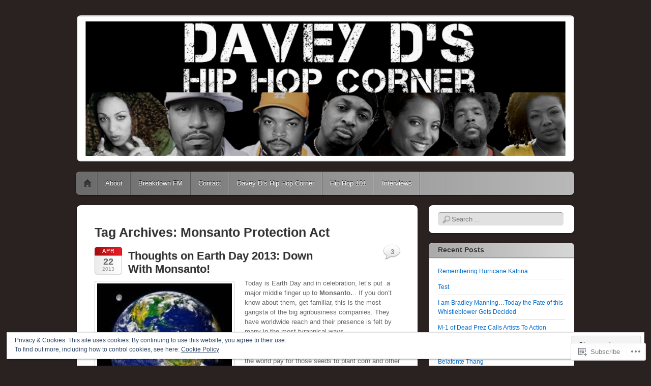

--- FILE ---
content_type: text/html; charset=UTF-8
request_url: https://hiphopandpolitics.wordpress.com/tag/monsanto-protection-act/
body_size: 27870
content:
<!DOCTYPE html>
<!--[if IE 6]>
<html id="ie6" lang="en">
<![endif]-->
<!--[if IE 7]>
<html id="ie7" lang="en">
<![endif]-->
<!--[if IE 8]>
<html id="ie8" lang="en">
<![endif]-->
<!--[if !(IE 6) & !(IE 7) & !(IE 8)]><!-->
<html lang="en">
<!--<![endif]-->
<head>
<meta charset="UTF-8" />
<meta name="viewport" content="width=device-width" />
<title>Monsanto Protection Act | Davey D&#039;s Hip Hop Corner</title>
<link rel="profile" href="http://gmpg.org/xfn/11" />
<link rel="pingback" href="https://hiphopandpolitics.wordpress.com/xmlrpc.php" />
<!--[if lt IE 9]>
<script src="https://s0.wp.com/wp-content/themes/pub/itheme2/js/html5.js?m=1317755580i" type="text/javascript"></script>
<![endif]-->

<meta name='robots' content='max-image-preview:large' />
<link rel='dns-prefetch' href='//s0.wp.com' />
<link rel='dns-prefetch' href='//af.pubmine.com' />
<link rel="alternate" type="application/rss+xml" title="Davey D&#039;s Hip Hop Corner &raquo; Feed" href="https://hiphopandpolitics.wordpress.com/feed/" />
<link rel="alternate" type="application/rss+xml" title="Davey D&#039;s Hip Hop Corner &raquo; Comments Feed" href="https://hiphopandpolitics.wordpress.com/comments/feed/" />
<link rel="alternate" type="application/rss+xml" title="Davey D&#039;s Hip Hop Corner &raquo; Monsanto Protection Act Tag Feed" href="https://hiphopandpolitics.wordpress.com/tag/monsanto-protection-act/feed/" />
	<script type="text/javascript">
		/* <![CDATA[ */
		function addLoadEvent(func) {
			var oldonload = window.onload;
			if (typeof window.onload != 'function') {
				window.onload = func;
			} else {
				window.onload = function () {
					oldonload();
					func();
				}
			}
		}
		/* ]]> */
	</script>
	<link crossorigin='anonymous' rel='stylesheet' id='all-css-0-1' href='/_static/??/wp-content/mu-plugins/widgets/eu-cookie-law/templates/style.css,/wp-content/mu-plugins/likes/jetpack-likes.css?m=1743883414j&cssminify=yes' type='text/css' media='all' />
<style id='wp-emoji-styles-inline-css'>

	img.wp-smiley, img.emoji {
		display: inline !important;
		border: none !important;
		box-shadow: none !important;
		height: 1em !important;
		width: 1em !important;
		margin: 0 0.07em !important;
		vertical-align: -0.1em !important;
		background: none !important;
		padding: 0 !important;
	}
/*# sourceURL=wp-emoji-styles-inline-css */
</style>
<link crossorigin='anonymous' rel='stylesheet' id='all-css-2-1' href='/wp-content/plugins/gutenberg-core/v22.2.0/build/styles/block-library/style.css?m=1764855221i&cssminify=yes' type='text/css' media='all' />
<style id='wp-block-library-inline-css'>
.has-text-align-justify {
	text-align:justify;
}
.has-text-align-justify{text-align:justify;}

/*# sourceURL=wp-block-library-inline-css */
</style><style id='global-styles-inline-css'>
:root{--wp--preset--aspect-ratio--square: 1;--wp--preset--aspect-ratio--4-3: 4/3;--wp--preset--aspect-ratio--3-4: 3/4;--wp--preset--aspect-ratio--3-2: 3/2;--wp--preset--aspect-ratio--2-3: 2/3;--wp--preset--aspect-ratio--16-9: 16/9;--wp--preset--aspect-ratio--9-16: 9/16;--wp--preset--color--black: #000000;--wp--preset--color--cyan-bluish-gray: #abb8c3;--wp--preset--color--white: #ffffff;--wp--preset--color--pale-pink: #f78da7;--wp--preset--color--vivid-red: #cf2e2e;--wp--preset--color--luminous-vivid-orange: #ff6900;--wp--preset--color--luminous-vivid-amber: #fcb900;--wp--preset--color--light-green-cyan: #7bdcb5;--wp--preset--color--vivid-green-cyan: #00d084;--wp--preset--color--pale-cyan-blue: #8ed1fc;--wp--preset--color--vivid-cyan-blue: #0693e3;--wp--preset--color--vivid-purple: #9b51e0;--wp--preset--gradient--vivid-cyan-blue-to-vivid-purple: linear-gradient(135deg,rgb(6,147,227) 0%,rgb(155,81,224) 100%);--wp--preset--gradient--light-green-cyan-to-vivid-green-cyan: linear-gradient(135deg,rgb(122,220,180) 0%,rgb(0,208,130) 100%);--wp--preset--gradient--luminous-vivid-amber-to-luminous-vivid-orange: linear-gradient(135deg,rgb(252,185,0) 0%,rgb(255,105,0) 100%);--wp--preset--gradient--luminous-vivid-orange-to-vivid-red: linear-gradient(135deg,rgb(255,105,0) 0%,rgb(207,46,46) 100%);--wp--preset--gradient--very-light-gray-to-cyan-bluish-gray: linear-gradient(135deg,rgb(238,238,238) 0%,rgb(169,184,195) 100%);--wp--preset--gradient--cool-to-warm-spectrum: linear-gradient(135deg,rgb(74,234,220) 0%,rgb(151,120,209) 20%,rgb(207,42,186) 40%,rgb(238,44,130) 60%,rgb(251,105,98) 80%,rgb(254,248,76) 100%);--wp--preset--gradient--blush-light-purple: linear-gradient(135deg,rgb(255,206,236) 0%,rgb(152,150,240) 100%);--wp--preset--gradient--blush-bordeaux: linear-gradient(135deg,rgb(254,205,165) 0%,rgb(254,45,45) 50%,rgb(107,0,62) 100%);--wp--preset--gradient--luminous-dusk: linear-gradient(135deg,rgb(255,203,112) 0%,rgb(199,81,192) 50%,rgb(65,88,208) 100%);--wp--preset--gradient--pale-ocean: linear-gradient(135deg,rgb(255,245,203) 0%,rgb(182,227,212) 50%,rgb(51,167,181) 100%);--wp--preset--gradient--electric-grass: linear-gradient(135deg,rgb(202,248,128) 0%,rgb(113,206,126) 100%);--wp--preset--gradient--midnight: linear-gradient(135deg,rgb(2,3,129) 0%,rgb(40,116,252) 100%);--wp--preset--font-size--small: 13px;--wp--preset--font-size--medium: 20px;--wp--preset--font-size--large: 36px;--wp--preset--font-size--x-large: 42px;--wp--preset--font-family--albert-sans: 'Albert Sans', sans-serif;--wp--preset--font-family--alegreya: Alegreya, serif;--wp--preset--font-family--arvo: Arvo, serif;--wp--preset--font-family--bodoni-moda: 'Bodoni Moda', serif;--wp--preset--font-family--bricolage-grotesque: 'Bricolage Grotesque', sans-serif;--wp--preset--font-family--cabin: Cabin, sans-serif;--wp--preset--font-family--chivo: Chivo, sans-serif;--wp--preset--font-family--commissioner: Commissioner, sans-serif;--wp--preset--font-family--cormorant: Cormorant, serif;--wp--preset--font-family--courier-prime: 'Courier Prime', monospace;--wp--preset--font-family--crimson-pro: 'Crimson Pro', serif;--wp--preset--font-family--dm-mono: 'DM Mono', monospace;--wp--preset--font-family--dm-sans: 'DM Sans', sans-serif;--wp--preset--font-family--dm-serif-display: 'DM Serif Display', serif;--wp--preset--font-family--domine: Domine, serif;--wp--preset--font-family--eb-garamond: 'EB Garamond', serif;--wp--preset--font-family--epilogue: Epilogue, sans-serif;--wp--preset--font-family--fahkwang: Fahkwang, sans-serif;--wp--preset--font-family--figtree: Figtree, sans-serif;--wp--preset--font-family--fira-sans: 'Fira Sans', sans-serif;--wp--preset--font-family--fjalla-one: 'Fjalla One', sans-serif;--wp--preset--font-family--fraunces: Fraunces, serif;--wp--preset--font-family--gabarito: Gabarito, system-ui;--wp--preset--font-family--ibm-plex-mono: 'IBM Plex Mono', monospace;--wp--preset--font-family--ibm-plex-sans: 'IBM Plex Sans', sans-serif;--wp--preset--font-family--ibarra-real-nova: 'Ibarra Real Nova', serif;--wp--preset--font-family--instrument-serif: 'Instrument Serif', serif;--wp--preset--font-family--inter: Inter, sans-serif;--wp--preset--font-family--josefin-sans: 'Josefin Sans', sans-serif;--wp--preset--font-family--jost: Jost, sans-serif;--wp--preset--font-family--libre-baskerville: 'Libre Baskerville', serif;--wp--preset--font-family--libre-franklin: 'Libre Franklin', sans-serif;--wp--preset--font-family--literata: Literata, serif;--wp--preset--font-family--lora: Lora, serif;--wp--preset--font-family--merriweather: Merriweather, serif;--wp--preset--font-family--montserrat: Montserrat, sans-serif;--wp--preset--font-family--newsreader: Newsreader, serif;--wp--preset--font-family--noto-sans-mono: 'Noto Sans Mono', sans-serif;--wp--preset--font-family--nunito: Nunito, sans-serif;--wp--preset--font-family--open-sans: 'Open Sans', sans-serif;--wp--preset--font-family--overpass: Overpass, sans-serif;--wp--preset--font-family--pt-serif: 'PT Serif', serif;--wp--preset--font-family--petrona: Petrona, serif;--wp--preset--font-family--piazzolla: Piazzolla, serif;--wp--preset--font-family--playfair-display: 'Playfair Display', serif;--wp--preset--font-family--plus-jakarta-sans: 'Plus Jakarta Sans', sans-serif;--wp--preset--font-family--poppins: Poppins, sans-serif;--wp--preset--font-family--raleway: Raleway, sans-serif;--wp--preset--font-family--roboto: Roboto, sans-serif;--wp--preset--font-family--roboto-slab: 'Roboto Slab', serif;--wp--preset--font-family--rubik: Rubik, sans-serif;--wp--preset--font-family--rufina: Rufina, serif;--wp--preset--font-family--sora: Sora, sans-serif;--wp--preset--font-family--source-sans-3: 'Source Sans 3', sans-serif;--wp--preset--font-family--source-serif-4: 'Source Serif 4', serif;--wp--preset--font-family--space-mono: 'Space Mono', monospace;--wp--preset--font-family--syne: Syne, sans-serif;--wp--preset--font-family--texturina: Texturina, serif;--wp--preset--font-family--urbanist: Urbanist, sans-serif;--wp--preset--font-family--work-sans: 'Work Sans', sans-serif;--wp--preset--spacing--20: 0.44rem;--wp--preset--spacing--30: 0.67rem;--wp--preset--spacing--40: 1rem;--wp--preset--spacing--50: 1.5rem;--wp--preset--spacing--60: 2.25rem;--wp--preset--spacing--70: 3.38rem;--wp--preset--spacing--80: 5.06rem;--wp--preset--shadow--natural: 6px 6px 9px rgba(0, 0, 0, 0.2);--wp--preset--shadow--deep: 12px 12px 50px rgba(0, 0, 0, 0.4);--wp--preset--shadow--sharp: 6px 6px 0px rgba(0, 0, 0, 0.2);--wp--preset--shadow--outlined: 6px 6px 0px -3px rgb(255, 255, 255), 6px 6px rgb(0, 0, 0);--wp--preset--shadow--crisp: 6px 6px 0px rgb(0, 0, 0);}:where(.is-layout-flex){gap: 0.5em;}:where(.is-layout-grid){gap: 0.5em;}body .is-layout-flex{display: flex;}.is-layout-flex{flex-wrap: wrap;align-items: center;}.is-layout-flex > :is(*, div){margin: 0;}body .is-layout-grid{display: grid;}.is-layout-grid > :is(*, div){margin: 0;}:where(.wp-block-columns.is-layout-flex){gap: 2em;}:where(.wp-block-columns.is-layout-grid){gap: 2em;}:where(.wp-block-post-template.is-layout-flex){gap: 1.25em;}:where(.wp-block-post-template.is-layout-grid){gap: 1.25em;}.has-black-color{color: var(--wp--preset--color--black) !important;}.has-cyan-bluish-gray-color{color: var(--wp--preset--color--cyan-bluish-gray) !important;}.has-white-color{color: var(--wp--preset--color--white) !important;}.has-pale-pink-color{color: var(--wp--preset--color--pale-pink) !important;}.has-vivid-red-color{color: var(--wp--preset--color--vivid-red) !important;}.has-luminous-vivid-orange-color{color: var(--wp--preset--color--luminous-vivid-orange) !important;}.has-luminous-vivid-amber-color{color: var(--wp--preset--color--luminous-vivid-amber) !important;}.has-light-green-cyan-color{color: var(--wp--preset--color--light-green-cyan) !important;}.has-vivid-green-cyan-color{color: var(--wp--preset--color--vivid-green-cyan) !important;}.has-pale-cyan-blue-color{color: var(--wp--preset--color--pale-cyan-blue) !important;}.has-vivid-cyan-blue-color{color: var(--wp--preset--color--vivid-cyan-blue) !important;}.has-vivid-purple-color{color: var(--wp--preset--color--vivid-purple) !important;}.has-black-background-color{background-color: var(--wp--preset--color--black) !important;}.has-cyan-bluish-gray-background-color{background-color: var(--wp--preset--color--cyan-bluish-gray) !important;}.has-white-background-color{background-color: var(--wp--preset--color--white) !important;}.has-pale-pink-background-color{background-color: var(--wp--preset--color--pale-pink) !important;}.has-vivid-red-background-color{background-color: var(--wp--preset--color--vivid-red) !important;}.has-luminous-vivid-orange-background-color{background-color: var(--wp--preset--color--luminous-vivid-orange) !important;}.has-luminous-vivid-amber-background-color{background-color: var(--wp--preset--color--luminous-vivid-amber) !important;}.has-light-green-cyan-background-color{background-color: var(--wp--preset--color--light-green-cyan) !important;}.has-vivid-green-cyan-background-color{background-color: var(--wp--preset--color--vivid-green-cyan) !important;}.has-pale-cyan-blue-background-color{background-color: var(--wp--preset--color--pale-cyan-blue) !important;}.has-vivid-cyan-blue-background-color{background-color: var(--wp--preset--color--vivid-cyan-blue) !important;}.has-vivid-purple-background-color{background-color: var(--wp--preset--color--vivid-purple) !important;}.has-black-border-color{border-color: var(--wp--preset--color--black) !important;}.has-cyan-bluish-gray-border-color{border-color: var(--wp--preset--color--cyan-bluish-gray) !important;}.has-white-border-color{border-color: var(--wp--preset--color--white) !important;}.has-pale-pink-border-color{border-color: var(--wp--preset--color--pale-pink) !important;}.has-vivid-red-border-color{border-color: var(--wp--preset--color--vivid-red) !important;}.has-luminous-vivid-orange-border-color{border-color: var(--wp--preset--color--luminous-vivid-orange) !important;}.has-luminous-vivid-amber-border-color{border-color: var(--wp--preset--color--luminous-vivid-amber) !important;}.has-light-green-cyan-border-color{border-color: var(--wp--preset--color--light-green-cyan) !important;}.has-vivid-green-cyan-border-color{border-color: var(--wp--preset--color--vivid-green-cyan) !important;}.has-pale-cyan-blue-border-color{border-color: var(--wp--preset--color--pale-cyan-blue) !important;}.has-vivid-cyan-blue-border-color{border-color: var(--wp--preset--color--vivid-cyan-blue) !important;}.has-vivid-purple-border-color{border-color: var(--wp--preset--color--vivid-purple) !important;}.has-vivid-cyan-blue-to-vivid-purple-gradient-background{background: var(--wp--preset--gradient--vivid-cyan-blue-to-vivid-purple) !important;}.has-light-green-cyan-to-vivid-green-cyan-gradient-background{background: var(--wp--preset--gradient--light-green-cyan-to-vivid-green-cyan) !important;}.has-luminous-vivid-amber-to-luminous-vivid-orange-gradient-background{background: var(--wp--preset--gradient--luminous-vivid-amber-to-luminous-vivid-orange) !important;}.has-luminous-vivid-orange-to-vivid-red-gradient-background{background: var(--wp--preset--gradient--luminous-vivid-orange-to-vivid-red) !important;}.has-very-light-gray-to-cyan-bluish-gray-gradient-background{background: var(--wp--preset--gradient--very-light-gray-to-cyan-bluish-gray) !important;}.has-cool-to-warm-spectrum-gradient-background{background: var(--wp--preset--gradient--cool-to-warm-spectrum) !important;}.has-blush-light-purple-gradient-background{background: var(--wp--preset--gradient--blush-light-purple) !important;}.has-blush-bordeaux-gradient-background{background: var(--wp--preset--gradient--blush-bordeaux) !important;}.has-luminous-dusk-gradient-background{background: var(--wp--preset--gradient--luminous-dusk) !important;}.has-pale-ocean-gradient-background{background: var(--wp--preset--gradient--pale-ocean) !important;}.has-electric-grass-gradient-background{background: var(--wp--preset--gradient--electric-grass) !important;}.has-midnight-gradient-background{background: var(--wp--preset--gradient--midnight) !important;}.has-small-font-size{font-size: var(--wp--preset--font-size--small) !important;}.has-medium-font-size{font-size: var(--wp--preset--font-size--medium) !important;}.has-large-font-size{font-size: var(--wp--preset--font-size--large) !important;}.has-x-large-font-size{font-size: var(--wp--preset--font-size--x-large) !important;}.has-albert-sans-font-family{font-family: var(--wp--preset--font-family--albert-sans) !important;}.has-alegreya-font-family{font-family: var(--wp--preset--font-family--alegreya) !important;}.has-arvo-font-family{font-family: var(--wp--preset--font-family--arvo) !important;}.has-bodoni-moda-font-family{font-family: var(--wp--preset--font-family--bodoni-moda) !important;}.has-bricolage-grotesque-font-family{font-family: var(--wp--preset--font-family--bricolage-grotesque) !important;}.has-cabin-font-family{font-family: var(--wp--preset--font-family--cabin) !important;}.has-chivo-font-family{font-family: var(--wp--preset--font-family--chivo) !important;}.has-commissioner-font-family{font-family: var(--wp--preset--font-family--commissioner) !important;}.has-cormorant-font-family{font-family: var(--wp--preset--font-family--cormorant) !important;}.has-courier-prime-font-family{font-family: var(--wp--preset--font-family--courier-prime) !important;}.has-crimson-pro-font-family{font-family: var(--wp--preset--font-family--crimson-pro) !important;}.has-dm-mono-font-family{font-family: var(--wp--preset--font-family--dm-mono) !important;}.has-dm-sans-font-family{font-family: var(--wp--preset--font-family--dm-sans) !important;}.has-dm-serif-display-font-family{font-family: var(--wp--preset--font-family--dm-serif-display) !important;}.has-domine-font-family{font-family: var(--wp--preset--font-family--domine) !important;}.has-eb-garamond-font-family{font-family: var(--wp--preset--font-family--eb-garamond) !important;}.has-epilogue-font-family{font-family: var(--wp--preset--font-family--epilogue) !important;}.has-fahkwang-font-family{font-family: var(--wp--preset--font-family--fahkwang) !important;}.has-figtree-font-family{font-family: var(--wp--preset--font-family--figtree) !important;}.has-fira-sans-font-family{font-family: var(--wp--preset--font-family--fira-sans) !important;}.has-fjalla-one-font-family{font-family: var(--wp--preset--font-family--fjalla-one) !important;}.has-fraunces-font-family{font-family: var(--wp--preset--font-family--fraunces) !important;}.has-gabarito-font-family{font-family: var(--wp--preset--font-family--gabarito) !important;}.has-ibm-plex-mono-font-family{font-family: var(--wp--preset--font-family--ibm-plex-mono) !important;}.has-ibm-plex-sans-font-family{font-family: var(--wp--preset--font-family--ibm-plex-sans) !important;}.has-ibarra-real-nova-font-family{font-family: var(--wp--preset--font-family--ibarra-real-nova) !important;}.has-instrument-serif-font-family{font-family: var(--wp--preset--font-family--instrument-serif) !important;}.has-inter-font-family{font-family: var(--wp--preset--font-family--inter) !important;}.has-josefin-sans-font-family{font-family: var(--wp--preset--font-family--josefin-sans) !important;}.has-jost-font-family{font-family: var(--wp--preset--font-family--jost) !important;}.has-libre-baskerville-font-family{font-family: var(--wp--preset--font-family--libre-baskerville) !important;}.has-libre-franklin-font-family{font-family: var(--wp--preset--font-family--libre-franklin) !important;}.has-literata-font-family{font-family: var(--wp--preset--font-family--literata) !important;}.has-lora-font-family{font-family: var(--wp--preset--font-family--lora) !important;}.has-merriweather-font-family{font-family: var(--wp--preset--font-family--merriweather) !important;}.has-montserrat-font-family{font-family: var(--wp--preset--font-family--montserrat) !important;}.has-newsreader-font-family{font-family: var(--wp--preset--font-family--newsreader) !important;}.has-noto-sans-mono-font-family{font-family: var(--wp--preset--font-family--noto-sans-mono) !important;}.has-nunito-font-family{font-family: var(--wp--preset--font-family--nunito) !important;}.has-open-sans-font-family{font-family: var(--wp--preset--font-family--open-sans) !important;}.has-overpass-font-family{font-family: var(--wp--preset--font-family--overpass) !important;}.has-pt-serif-font-family{font-family: var(--wp--preset--font-family--pt-serif) !important;}.has-petrona-font-family{font-family: var(--wp--preset--font-family--petrona) !important;}.has-piazzolla-font-family{font-family: var(--wp--preset--font-family--piazzolla) !important;}.has-playfair-display-font-family{font-family: var(--wp--preset--font-family--playfair-display) !important;}.has-plus-jakarta-sans-font-family{font-family: var(--wp--preset--font-family--plus-jakarta-sans) !important;}.has-poppins-font-family{font-family: var(--wp--preset--font-family--poppins) !important;}.has-raleway-font-family{font-family: var(--wp--preset--font-family--raleway) !important;}.has-roboto-font-family{font-family: var(--wp--preset--font-family--roboto) !important;}.has-roboto-slab-font-family{font-family: var(--wp--preset--font-family--roboto-slab) !important;}.has-rubik-font-family{font-family: var(--wp--preset--font-family--rubik) !important;}.has-rufina-font-family{font-family: var(--wp--preset--font-family--rufina) !important;}.has-sora-font-family{font-family: var(--wp--preset--font-family--sora) !important;}.has-source-sans-3-font-family{font-family: var(--wp--preset--font-family--source-sans-3) !important;}.has-source-serif-4-font-family{font-family: var(--wp--preset--font-family--source-serif-4) !important;}.has-space-mono-font-family{font-family: var(--wp--preset--font-family--space-mono) !important;}.has-syne-font-family{font-family: var(--wp--preset--font-family--syne) !important;}.has-texturina-font-family{font-family: var(--wp--preset--font-family--texturina) !important;}.has-urbanist-font-family{font-family: var(--wp--preset--font-family--urbanist) !important;}.has-work-sans-font-family{font-family: var(--wp--preset--font-family--work-sans) !important;}
/*# sourceURL=global-styles-inline-css */
</style>

<style id='classic-theme-styles-inline-css'>
/*! This file is auto-generated */
.wp-block-button__link{color:#fff;background-color:#32373c;border-radius:9999px;box-shadow:none;text-decoration:none;padding:calc(.667em + 2px) calc(1.333em + 2px);font-size:1.125em}.wp-block-file__button{background:#32373c;color:#fff;text-decoration:none}
/*# sourceURL=/wp-includes/css/classic-themes.min.css */
</style>
<link crossorigin='anonymous' rel='stylesheet' id='all-css-4-1' href='/_static/??-eJx9jt0KwjAMhV/INHQb/lyIz7J2QatNF5Z2w7e3KkxB8CYcDt93CC4CfkyZUkaJ5RySoh9dHP1NsTF2byxoYIkEE82mwyFoXgnQfI9kvOoGv4a4wGdrotqz9PlJMA2hp0hcsX/aItUB52QiVaiXQ2HIlyrqj/euUYrD8MoNrn+d+Gh3nd0e2rZtrg/91lb9&cssminify=yes' type='text/css' media='all' />
<style id='jetpack_facebook_likebox-inline-css'>
.widget_facebook_likebox {
	overflow: hidden;
}

/*# sourceURL=/wp-content/mu-plugins/jetpack-plugin/sun/modules/widgets/facebook-likebox/style.css */
</style>
<link crossorigin='anonymous' rel='stylesheet' id='all-css-6-1' href='/_static/??-eJzTLy/QTc7PK0nNK9HPLdUtyClNz8wr1i9KTcrJTwcy0/WTi5G5ekCujj52Temp+bo5+cmJJZn5eSgc3bScxMwikFb7XFtDE1NLExMLc0OTLACohS2q&cssminify=yes' type='text/css' media='all' />
<link crossorigin='anonymous' rel='stylesheet' id='print-css-7-1' href='/wp-content/mu-plugins/global-print/global-print.css?m=1465851035i&cssminify=yes' type='text/css' media='print' />
<style id='jetpack-global-styles-frontend-style-inline-css'>
:root { --font-headings: unset; --font-base: unset; --font-headings-default: -apple-system,BlinkMacSystemFont,"Segoe UI",Roboto,Oxygen-Sans,Ubuntu,Cantarell,"Helvetica Neue",sans-serif; --font-base-default: -apple-system,BlinkMacSystemFont,"Segoe UI",Roboto,Oxygen-Sans,Ubuntu,Cantarell,"Helvetica Neue",sans-serif;}
/*# sourceURL=jetpack-global-styles-frontend-style-inline-css */
</style>
<link crossorigin='anonymous' rel='stylesheet' id='all-css-10-1' href='/_static/??-eJyNjcsKAjEMRX/IGtQZBxfip0hMS9sxTYppGfx7H7gRN+7ugcs5sFRHKi1Ig9Jd5R6zGMyhVaTrh8G6QFHfORhYwlvw6P39PbPENZmt4G/ROQuBKWVkxxrVvuBH1lIoz2waILJekF+HUzlupnG3nQ77YZwfuRJIaQ==&cssminify=yes' type='text/css' media='all' />
<script type="text/javascript" id="wpcom-actionbar-placeholder-js-extra">
/* <![CDATA[ */
var actionbardata = {"siteID":"2939130","postID":"0","siteURL":"https://hiphopandpolitics.wordpress.com","xhrURL":"https://hiphopandpolitics.wordpress.com/wp-admin/admin-ajax.php","nonce":"40de9bb5a6","isLoggedIn":"","statusMessage":"","subsEmailDefault":"instantly","proxyScriptUrl":"https://s0.wp.com/wp-content/js/wpcom-proxy-request.js?m=1513050504i&amp;ver=20211021","i18n":{"followedText":"New posts from this site will now appear in your \u003Ca href=\"https://wordpress.com/reader\"\u003EReader\u003C/a\u003E","foldBar":"Collapse this bar","unfoldBar":"Expand this bar","shortLinkCopied":"Shortlink copied to clipboard."}};
//# sourceURL=wpcom-actionbar-placeholder-js-extra
/* ]]> */
</script>
<script type="text/javascript" id="jetpack-mu-wpcom-settings-js-before">
/* <![CDATA[ */
var JETPACK_MU_WPCOM_SETTINGS = {"assetsUrl":"https://s0.wp.com/wp-content/mu-plugins/jetpack-mu-wpcom-plugin/sun/jetpack_vendor/automattic/jetpack-mu-wpcom/src/build/"};
//# sourceURL=jetpack-mu-wpcom-settings-js-before
/* ]]> */
</script>
<script crossorigin='anonymous' type='text/javascript'  src='/_static/??-eJyFjcsOwiAQRX/I6dSa+lgYvwWBEAgMOAPW/n3bqIk7V2dxT87FqYDOVC1VDIIcKxTOr7kLssN186RjM1a2MTya5fmDLnn6K0HyjlW1v/L37R6zgxKb8yQ4ZTbKCOioRN4hnQo+hw1AmcCZwmvilq7709CPh/54voQFmNpFWg=='></script>
<script type="text/javascript" id="rlt-proxy-js-after">
/* <![CDATA[ */
	rltInitialize( {"token":null,"iframeOrigins":["https:\/\/widgets.wp.com"]} );
//# sourceURL=rlt-proxy-js-after
/* ]]> */
</script>
<link rel="EditURI" type="application/rsd+xml" title="RSD" href="https://hiphopandpolitics.wordpress.com/xmlrpc.php?rsd" />
<meta name="generator" content="WordPress.com" />

<!-- Jetpack Open Graph Tags -->
<meta property="og:type" content="website" />
<meta property="og:title" content="Monsanto Protection Act &#8211; Davey D&#039;s Hip Hop Corner" />
<meta property="og:url" content="https://hiphopandpolitics.wordpress.com/tag/monsanto-protection-act/" />
<meta property="og:site_name" content="Davey D&#039;s Hip Hop Corner" />
<meta property="og:image" content="https://s0.wp.com/i/blank.jpg?m=1383295312i" />
<meta property="og:image:width" content="200" />
<meta property="og:image:height" content="200" />
<meta property="og:image:alt" content="" />
<meta property="og:locale" content="en_US" />
<meta property="fb:app_id" content="249643311490" />

<!-- End Jetpack Open Graph Tags -->
<link rel="shortcut icon" type="image/x-icon" href="https://s0.wp.com/i/favicon.ico?m=1713425267i" sizes="16x16 24x24 32x32 48x48" />
<link rel="icon" type="image/x-icon" href="https://s0.wp.com/i/favicon.ico?m=1713425267i" sizes="16x16 24x24 32x32 48x48" />
<link rel="apple-touch-icon" href="https://s0.wp.com/i/webclip.png?m=1713868326i" />
<link rel='openid.server' href='https://hiphopandpolitics.wordpress.com/?openidserver=1' />
<link rel='openid.delegate' href='https://hiphopandpolitics.wordpress.com/' />
<link rel="search" type="application/opensearchdescription+xml" href="https://hiphopandpolitics.wordpress.com/osd.xml" title="Davey D&#039;s Hip Hop Corner" />
<link rel="search" type="application/opensearchdescription+xml" href="https://s1.wp.com/opensearch.xml" title="WordPress.com" />
<meta name="theme-color" content="#2a2121" />
		<style type="text/css">
		body {
			background-image: none;
		}
		</style>
	<meta name="description" content="Posts about Monsanto Protection Act written by Davey D" />
	<style type="text/css">
			#site-title,
		#site-description {
			position: absolute !important;
			clip: rect(1px 1px 1px 1px); /* IE6, IE7 */
			clip: rect(1px, 1px, 1px, 1px);
		}
		</style>
	<style type="text/css" id="custom-background-css">
body.custom-background { background-color: #2a2121; }
</style>
	<script type="text/javascript">
/* <![CDATA[ */
var wa_client = {}; wa_client.cmd = []; wa_client.config = { 'blog_id': 2939130, 'blog_language': 'en', 'is_wordads': false, 'hosting_type': 0, 'afp_account_id': null, 'afp_host_id': 5038568878849053, 'theme': 'pub/itheme2', '_': { 'title': 'Advertisement', 'privacy_settings': 'Privacy Settings' }, 'formats': [ 'belowpost', 'bottom_sticky', 'sidebar_sticky_right', 'sidebar', 'gutenberg_rectangle', 'gutenberg_leaderboard', 'gutenberg_mobile_leaderboard', 'gutenberg_skyscraper' ] };
/* ]]> */
</script>
		<script type="text/javascript">

			window.doNotSellCallback = function() {

				var linkElements = [
					'a[href="https://wordpress.com/?ref=footer_blog"]',
					'a[href="https://wordpress.com/?ref=footer_website"]',
					'a[href="https://wordpress.com/?ref=vertical_footer"]',
					'a[href^="https://wordpress.com/?ref=footer_segment_"]',
				].join(',');

				var dnsLink = document.createElement( 'a' );
				dnsLink.href = 'https://wordpress.com/advertising-program-optout/';
				dnsLink.classList.add( 'do-not-sell-link' );
				dnsLink.rel = 'nofollow';
				dnsLink.style.marginLeft = '0.5em';
				dnsLink.textContent = 'Do Not Sell or Share My Personal Information';

				var creditLinks = document.querySelectorAll( linkElements );

				if ( 0 === creditLinks.length ) {
					return false;
				}

				Array.prototype.forEach.call( creditLinks, function( el ) {
					el.insertAdjacentElement( 'afterend', dnsLink );
				});

				return true;
			};

		</script>
		<script type="text/javascript">
	window.google_analytics_uacct = "UA-52447-2";
</script>

<script type="text/javascript">
	var _gaq = _gaq || [];
	_gaq.push(['_setAccount', 'UA-52447-2']);
	_gaq.push(['_gat._anonymizeIp']);
	_gaq.push(['_setDomainName', 'wordpress.com']);
	_gaq.push(['_initData']);
	_gaq.push(['_trackPageview']);

	(function() {
		var ga = document.createElement('script'); ga.type = 'text/javascript'; ga.async = true;
		ga.src = ('https:' == document.location.protocol ? 'https://ssl' : 'http://www') + '.google-analytics.com/ga.js';
		(document.getElementsByTagName('head')[0] || document.getElementsByTagName('body')[0]).appendChild(ga);
	})();
</script>
<link crossorigin='anonymous' rel='stylesheet' id='all-css-0-3' href='/_static/??-eJyNjM0KgzAQBl9I/ag/lR6KjyK6LhJNNsHN4uuXQuvZ4wzD4EwlRcksGcHK5G11otg4p4n2H0NNMDohzD7SrtDTJT4qUi1wexDiYp4VNB3RlP3V/MX3N4T3o++aun892277AK5vOq4=&cssminify=yes' type='text/css' media='all' />
</head>

<body class="archive tag tag-monsanto-protection-act tag-98955827 custom-background wp-theme-pubitheme2 customizer-styles-applied indexed jetpack-reblog-enabled">
<div id="page" class="hfeed">
	<header id="masthead" role="banner">
		<hgroup>
			<h1 id="site-title"><a href="https://hiphopandpolitics.wordpress.com/" title="Davey D&#039;s Hip Hop Corner" rel="home">Davey D&#039;s Hip Hop Corner</a></h1>
			<h2 id="site-description">The World from a Hip Hop Perspective</h2>
		</hgroup>

					<a href="https://hiphopandpolitics.wordpress.com/">
				<img id="custom-header-image" src="https://hiphopandpolitics.wordpress.com/wp-content/uploads/2012/11/banner-daveyd-thirdspace6.png" width="978" height="288" alt="" />
			</a>
				<nav id="access" role="navigation">
			<h1 class="assistive-text section-heading">Main menu</h1>
			<div class="assistive-text skip-link"><a href="#content" title="Skip to content">Skip to content</a></div>

			<div class="menu"><ul>
<li ><a href="https://hiphopandpolitics.wordpress.com/">Home</a></li><li class="page_item page-item-2"><a href="https://hiphopandpolitics.wordpress.com/about/">About</a></li>
<li class="page_item page-item-6757"><a href="https://hiphopandpolitics.wordpress.com/breakdown-fm/">Breakdown FM</a></li>
<li class="page_item page-item-333"><a href="https://hiphopandpolitics.wordpress.com/contact/">Contact</a></li>
<li class="page_item page-item-558 page_item_has_children"><a href="https://hiphopandpolitics.wordpress.com/return-to-davey-ds-hip-hop-corner/">Davey D&#8217;s Hip Hop&nbsp;Corner</a>
<ul class='children'>
	<li class="page_item page-item-335"><a href="https://hiphopandpolitics.wordpress.com/return-to-davey-ds-hip-hop-corner/table-of-contents/">Headlines 2009</a></li>
	<li class="page_item page-item-3497"><a href="https://hiphopandpolitics.wordpress.com/return-to-davey-ds-hip-hop-corner/headlines-2010/">Headlines 2010</a></li>
</ul>
</li>
<li class="page_item page-item-8523"><a href="https://hiphopandpolitics.wordpress.com/hip-hop-101/">Hip Hop 101</a></li>
<li class="page_item page-item-7226"><a href="https://hiphopandpolitics.wordpress.com/interviews/">Interviews</a></li>
</ul></div>
		</nav><!-- #access -->
	</header><!-- #masthead -->

	<div id="main">
		<section id="primary">
			<div id="content" role="main">

			
				<header class="page-header">
					<h1 class="page-title">Tag Archives: <span>Monsanto Protection Act</span></h1>

									</header>

				
					<nav id="nav-above">
		<h1 class="assistive-text section-heading">Post navigation</h1>

	
	</nav><!-- #nav-above -->
	
								
					
<article id="post-10020" class="post-10020 post type-post status-publish format-standard hentry category-2013-daily-news tag-barack-obama tag-barbara-mikulski tag-genetically-modified-food tag-genetically-modified-organism tag-gmo tag-monsanto tag-monsanto-protection-act tag-thoughts-on-earth-day-2013-down-with-monsanto">
	<header class="entry-header">
		
		<div class="post-date">
					<a href="https://hiphopandpolitics.wordpress.com/2013/04/22/thoughts-on-earth-day-2013-down-with-monsanto/" title="Permalink to Thoughts on Earth Day 2013: Down With&nbsp;Monsanto!" rel="bookmark">
				<span class="month">Apr</span>
				<span class="day">22</span>
				<span class="year">2013</span>
			</a>
				</div>

				
							<h1 class="entry-title">
									<a href="https://hiphopandpolitics.wordpress.com/2013/04/22/thoughts-on-earth-day-2013-down-with-monsanto/" rel="bookmark">Thoughts on Earth Day 2013: Down With&nbsp;Monsanto!</a>
							</h1>
			</header><!-- .entry-header -->

		<div class="entry-content">
		<p><img data-attachment-id="10021" data-permalink="https://hiphopandpolitics.wordpress.com/2013/04/22/thoughts-on-earth-day-2013-down-with-monsanto/screen-shot-2013-04-22-at-11-39-36-am/" data-orig-file="https://hiphopandpolitics.wordpress.com/wp-content/uploads/2013/04/screen-shot-2013-04-22-at-11-39-36-am.png" data-orig-size="379,369" data-comments-opened="1" data-image-meta="{&quot;aperture&quot;:&quot;0&quot;,&quot;credit&quot;:&quot;&quot;,&quot;camera&quot;:&quot;&quot;,&quot;caption&quot;:&quot;&quot;,&quot;created_timestamp&quot;:&quot;0&quot;,&quot;copyright&quot;:&quot;&quot;,&quot;focal_length&quot;:&quot;0&quot;,&quot;iso&quot;:&quot;0&quot;,&quot;shutter_speed&quot;:&quot;0&quot;,&quot;title&quot;:&quot;&quot;}" data-image-title="earth" data-image-description="" data-image-caption="" data-medium-file="https://hiphopandpolitics.wordpress.com/wp-content/uploads/2013/04/screen-shot-2013-04-22-at-11-39-36-am.png?w=300" data-large-file="https://hiphopandpolitics.wordpress.com/wp-content/uploads/2013/04/screen-shot-2013-04-22-at-11-39-36-am.png?w=379" class="alignleft  wp-image-10021" alt="earth" src="https://hiphopandpolitics.wordpress.com/wp-content/uploads/2013/04/screen-shot-2013-04-22-at-11-39-36-am.png?w=265&#038;h=258" width="265" height="258" srcset="https://hiphopandpolitics.wordpress.com/wp-content/uploads/2013/04/screen-shot-2013-04-22-at-11-39-36-am.png?w=265&amp;h=258 265w, https://hiphopandpolitics.wordpress.com/wp-content/uploads/2013/04/screen-shot-2013-04-22-at-11-39-36-am.png?w=150&amp;h=146 150w, https://hiphopandpolitics.wordpress.com/wp-content/uploads/2013/04/screen-shot-2013-04-22-at-11-39-36-am.png?w=300&amp;h=292 300w, https://hiphopandpolitics.wordpress.com/wp-content/uploads/2013/04/screen-shot-2013-04-22-at-11-39-36-am.png 379w" sizes="(max-width: 265px) 100vw, 265px" />Today is Earth Day and in celebration, let&#8217;s put  a major middle finger up to <strong>Monsanto.</strong>.. If you don&#8217;t know about them, get familiar, this is the most gangsta of the big agribusiness companies. They have worldwide reach and their presence is felt by many in the most tyrannical ways..</p>
<p>First of all they patent seeds and make folks all over the world pay for those seeds to plant corn and other crops. because of wind and other types of weather Monsanto seeds oftentimes wind contaminating other people&#8217;s crops. When this happen the laws are now such that people have to pay Monsanto for the crops that grown that exhibit traces of their patented seeds. So for example, if corn is naturally white, a company  like Monsanto may have developed corn that&#8217;s yellow in their labs.. They patent the seeds so that yellow corn that doesn&#8217;t even yield seeds grow..</p>
<p>Now let&#8217;s say a farmer paid x amount of dollars for these patented Monsanto seeds and due to wind, rain etc, some of those seeds go onto the property of his neighbor..one might think that&#8217;s no big deal. But in reality it is.. When that neighbors crops grow and all of sudden he has corn that&#8217;s yellowish vs white, Monsanto lawyers will come a calling demanding payment ..This sort of tactic is happening globally..This is just the tip of the fight around GMOS (genetically modified foods) which is what Monsanto is all about..</p>
<p>It&#8217;s a damn shame that the NAACP sided with Monsanto and the GMO industry when  historic legislation was introduced on the California ballot, last November. That was <a class="zem_slink" title="California Proposition 37 (2012)" href="http://en.wikipedia.org/wiki/California_Proposition_37_%282012%29" target="_blank" rel="wikipedia">Prop 37</a> which would&#8217;ve required food companies to let you know you were using GMOs.. Millions came out in support of the Law.. the NAACP sided with Monsanto..  It was a damn shame..</p>
<p>It was equally shameful when President Obama went along and signed HR 933 which contained a rider dubbed the <strong>Monsanto Protection Act</strong>. This means Monsanto can not be stopped by courts for growing GMOs even if those things raise major concerns or are even dangerous&#8230;  Lots of people made excuses for Obama, saying he had to sign the bill otherwise the government would&#8217;ve been shut down.. blah blah blah.. We didn&#8217;t see him objecting too much when he signed the rider. We haven&#8217;t seen him objecting now or even supporting the efforts which included petitions with close to 500 thousand signatures..</p>
<p>While some tried to excuse Obama, saying his hands were tied, we see that his hands were not tied when he appointed former Monsanto executive <strong>Michael Taylor</strong> as the deputy director for the FDA.. what was his excuse for that?</p>
<p>Shame on Democratic Senator <strong>Barbara Mikulski</strong> of Maryland who heads the Senate Appropriations Committee and had an opportunity to hold hearings on this rider when HR 933 was put before her.. She knew about the mass outcry, but caved in to lobbyists and refused..</p>
<p>The Obamas, the NAACP and maybe even Sen Mikulski will probably celebrate Earth Day today thus confusing folks as to where they really stand.. let the record show they supported something that was terrible&#8230;Down with Monsanto.. Down with GMOs.. That&#8217;s a globally held perspective!..</p>
<p>Check out this conversation about Earth Day via <strong>League of Young Voters..</strong></p>
<p><a href="http://www.ustream.tv/leagueofyoungvoters?utm_campaign=t.co&amp;utm_source=5715821&amp;utm_medium=social" target="_blank">http://www.ustream.tv/leagueofyoungvoters?utm_campaign=t.co&amp;utm_source=5715821&amp;utm_medium=social</a></p>
<p><a href="https://www.youtube.com/watch?v=mu8QthlZ6hY" target="_blank">https://www.youtube.com/watch?v=mu8QthlZ6hY</a></p>
<p><span class="embed-youtube" style="text-align:center; display: block;"><iframe class="youtube-player" width="593" height="334" src="https://www.youtube.com/embed/mu8QthlZ6hY?version=3&#038;rel=1&#038;showsearch=0&#038;showinfo=1&#038;iv_load_policy=1&#038;fs=1&#038;hl=en&#038;autohide=2&#038;wmode=transparent" allowfullscreen="true" style="border:0;" sandbox="allow-scripts allow-same-origin allow-popups allow-presentation allow-popups-to-escape-sandbox"></iframe></span></p>
<p><a href="https://www.youtube.com/watch?v=koETnR0NgLY" target="_blank">https://www.youtube.com/watch?v=koETnR0NgLY</a></p>
<p><span class="embed-youtube" style="text-align:center; display: block;"><iframe class="youtube-player" width="593" height="334" src="https://www.youtube.com/embed/koETnR0NgLY?version=3&#038;rel=1&#038;showsearch=0&#038;showinfo=1&#038;iv_load_policy=1&#038;fs=1&#038;hl=en&#038;autohide=2&#038;wmode=transparent" allowfullscreen="true" style="border:0;" sandbox="allow-scripts allow-same-origin allow-popups allow-presentation allow-popups-to-escape-sandbox"></iframe></span></p>
<p><a href="https://www.youtube.com/watch?v=B9pUrpb2C6g" target="_blank">https://www.youtube.com/watch?v=B9pUrpb2C6g</a></p>
<p><span class="embed-youtube" style="text-align:center; display: block;"><iframe class="youtube-player" width="593" height="334" src="https://www.youtube.com/embed/B9pUrpb2C6g?version=3&#038;rel=1&#038;showsearch=0&#038;showinfo=1&#038;iv_load_policy=1&#038;fs=1&#038;hl=en&#038;autohide=2&#038;wmode=transparent" allowfullscreen="true" style="border:0;" sandbox="allow-scripts allow-same-origin allow-popups allow-presentation allow-popups-to-escape-sandbox"></iframe></span></p>
<div id="jp-post-flair" class="sharedaddy sd-rating-enabled sd-like-enabled sd-sharing-enabled"><div class="sharedaddy sd-sharing-enabled"><div class="robots-nocontent sd-block sd-social sd-social-icon-text sd-sharing"><h3 class="sd-title">Share this:</h3><div class="sd-content"><ul><li class="share-facebook"><a rel="nofollow noopener noreferrer"
				data-shared="sharing-facebook-10020"
				class="share-facebook sd-button share-icon"
				href="https://hiphopandpolitics.wordpress.com/2013/04/22/thoughts-on-earth-day-2013-down-with-monsanto/?share=facebook"
				target="_blank"
				aria-labelledby="sharing-facebook-10020"
				>
				<span id="sharing-facebook-10020" hidden>Share on Facebook (Opens in new window)</span>
				<span>Facebook</span>
			</a></li><li class="share-twitter"><a rel="nofollow noopener noreferrer"
				data-shared="sharing-twitter-10020"
				class="share-twitter sd-button share-icon"
				href="https://hiphopandpolitics.wordpress.com/2013/04/22/thoughts-on-earth-day-2013-down-with-monsanto/?share=twitter"
				target="_blank"
				aria-labelledby="sharing-twitter-10020"
				>
				<span id="sharing-twitter-10020" hidden>Share on X (Opens in new window)</span>
				<span>X</span>
			</a></li><li class="share-reddit"><a rel="nofollow noopener noreferrer"
				data-shared="sharing-reddit-10020"
				class="share-reddit sd-button share-icon"
				href="https://hiphopandpolitics.wordpress.com/2013/04/22/thoughts-on-earth-day-2013-down-with-monsanto/?share=reddit"
				target="_blank"
				aria-labelledby="sharing-reddit-10020"
				>
				<span id="sharing-reddit-10020" hidden>Share on Reddit (Opens in new window)</span>
				<span>Reddit</span>
			</a></li><li class="share-tumblr"><a rel="nofollow noopener noreferrer"
				data-shared="sharing-tumblr-10020"
				class="share-tumblr sd-button share-icon"
				href="https://hiphopandpolitics.wordpress.com/2013/04/22/thoughts-on-earth-day-2013-down-with-monsanto/?share=tumblr"
				target="_blank"
				aria-labelledby="sharing-tumblr-10020"
				>
				<span id="sharing-tumblr-10020" hidden>Share on Tumblr (Opens in new window)</span>
				<span>Tumblr</span>
			</a></li><li class="share-end"></li></ul></div></div></div><div class='sharedaddy sd-block sd-like jetpack-likes-widget-wrapper jetpack-likes-widget-unloaded' id='like-post-wrapper-2939130-10020-696ca814c2754' data-src='//widgets.wp.com/likes/index.html?ver=20260118#blog_id=2939130&amp;post_id=10020&amp;origin=hiphopandpolitics.wordpress.com&amp;obj_id=2939130-10020-696ca814c2754' data-name='like-post-frame-2939130-10020-696ca814c2754' data-title='Like or Reblog'><div class='likes-widget-placeholder post-likes-widget-placeholder' style='height: 55px;'><span class='button'><span>Like</span></span> <span class='loading'>Loading...</span></div><span class='sd-text-color'></span><a class='sd-link-color'></a></div></div>			</div><!-- .entry-content -->
	
	<footer class="entry-meta">
					By <a href="http://www.daveyd.com" title="Visit Davey D&#8217;s website" rel="author external">Davey D</a>
						<span class="sep"> &#149; </span>
			<span class="cat-links">
				Posted in <a href="https://hiphopandpolitics.wordpress.com/category/2013-daily-news/" rel="category tag">2013 Daily News</a>			</span>
			
			<span class="sep"> &#149; </span><span class="tag-links">Tagged <a href="https://hiphopandpolitics.wordpress.com/tag/barack-obama/" rel="tag">Barack obama</a>, <a href="https://hiphopandpolitics.wordpress.com/tag/barbara-mikulski/" rel="tag">Barbara Mikulski</a>, <a href="https://hiphopandpolitics.wordpress.com/tag/genetically-modified-food/" rel="tag">Genetically modified food</a>, <a href="https://hiphopandpolitics.wordpress.com/tag/genetically-modified-organism/" rel="tag">Genetically modified organism</a>, <a href="https://hiphopandpolitics.wordpress.com/tag/gmo/" rel="tag">GMO</a>, <a href="https://hiphopandpolitics.wordpress.com/tag/monsanto/" rel="tag">Monsanto</a>, <a href="https://hiphopandpolitics.wordpress.com/tag/monsanto-protection-act/" rel="tag">Monsanto Protection Act</a>, <a href="https://hiphopandpolitics.wordpress.com/tag/thoughts-on-earth-day-2013-down-with-monsanto/" rel="tag">Thoughts on Earth Day 2013: Down With Monsanto!</a></span>
					
				<div class="comments-link">
			<a href="https://hiphopandpolitics.wordpress.com/2013/04/22/thoughts-on-earth-day-2013-down-with-monsanto/#comments">3</a>		</div>
			</footer><!-- #entry-meta -->
</article><!-- #post-10020 -->

				
					<nav id="nav-below">
		<h1 class="assistive-text section-heading">Post navigation</h1>

	
	</nav><!-- #nav-below -->
	
			
			</div><!-- #content -->
		</section><!-- #primary -->

		<div id="secondary" class="widget-area" role="complementary">
					<aside id="search-3" class="widget widget_search">	<form method="get" id="searchform" action="https://hiphopandpolitics.wordpress.com/">
		<label for="s" class="assistive-text">Search</label>
		<input type="text" class="field" name="s" id="s" placeholder="Search &hellip;" />
		<input type="submit" class="submit" name="submit" id="searchsubmit" value="Search" />
	</form>
</aside>
		<aside id="recent-posts-5" class="widget widget_recent_entries">
		<h1 class="widget-title">Recent Posts</h1>
		<ul>
											<li>
					<a href="https://hiphopandpolitics.wordpress.com/2013/08/29/remembering-hurricane-katrina/">Remembering Hurricane Katrina</a>
									</li>
											<li>
					<a href="https://hiphopandpolitics.wordpress.com/2013/07/31/test/">Test</a>
									</li>
											<li>
					<a href="https://hiphopandpolitics.wordpress.com/2013/07/30/i-am-bradley-manning-today-the-fate-of-this-whistleblower-gets-decided/">I am Bradley Manning&#8230;Today the Fate of this Whistleblower Gets&nbsp;Decided</a>
									</li>
											<li>
					<a href="https://hiphopandpolitics.wordpress.com/2013/07/30/m-1-of-dead-prez-calls-artists-to-action-concerning-cuba-zimbabwe/">M-1 of Dead Prez Calls Artists To Action Concerning Cuba &amp;&nbsp;Zimbabwe</a>
									</li>
											<li>
					<a href="https://hiphopandpolitics.wordpress.com/2013/07/28/some-food-for-thought-on-this-jay-z-harry-belafonte-thang/">Some Food for Thought on this Jay Z/ Harry Belafonte&nbsp;Thang</a>
									</li>
											<li>
					<a href="https://hiphopandpolitics.wordpress.com/2013/07/25/the-great-debate-on-the-civil-rights-movement-w-malcolm-x-james-farmer-wyatt-t-walker/">The Great Debate on the Civil Rights Movement w/ Malcolm X, James Farmer &amp; Wyatt T&nbsp;Walker</a>
									</li>
											<li>
					<a href="https://hiphopandpolitics.wordpress.com/2013/07/23/refa-1-mark-anthony-neal-speak-on-trayvon-black-male-image-hip-hop/">Refa 1 &amp; Mark Anthony Neal Speak on Trayvon, Black Male Image &amp; Hip&nbsp;Hop</a>
									</li>
											<li>
					<a href="https://hiphopandpolitics.wordpress.com/2013/07/23/black-panther-co-founder-bobby-seal-speaks-about-trayvon-obamas-speech/">Black Panther Co-Founder Bobby Seal Speaks About Trayvon &amp; Obama&#8217;s&nbsp;Speech</a>
									</li>
											<li>
					<a href="https://hiphopandpolitics.wordpress.com/2013/07/22/time-to-have-a-serious-conversation-about-race-what-exactly-does-that-look-like-with-who/">Time to Have a Serious Conversation About Race? What Exactly Does that Look Like &amp; With&nbsp;Whom?</a>
									</li>
											<li>
					<a href="https://hiphopandpolitics.wordpress.com/2013/07/19/president-obamas-surprise-press-conference-addresses-the-issue-of-race-trayvon-martin/">President Obama&#8217;s Surprise Press Conference Addresses the issue of Race &amp; Trayvon&nbsp;Martin</a>
									</li>
											<li>
					<a href="https://hiphopandpolitics.wordpress.com/2013/07/19/florida-gov-refuses-black-students-demands-on-zimmerman-verdict-tells-them-to-go-home-pray/">Florida Gov Refuses Black Students Demands on Zimmerman Verdict: Tells Them to Go Home &amp;&nbsp;Pray</a>
									</li>
											<li>
					<a href="https://hiphopandpolitics.wordpress.com/2013/07/18/boots-riley-of-the-coup-speaks-on-zimmerman-verdict-the-tone-of-recent-protests/">Boots Riley of the Coup Speaks on Zimmerman Verdict &amp; the Tone of Recent&nbsp;Protests</a>
									</li>
											<li>
					<a href="https://hiphopandpolitics.wordpress.com/2013/07/18/fruitvale-station-trayvon-martin-and-the-value-of-human-life-in-america/">Fruitvale Station, Trayvon Martin and the Value of Human Life in&nbsp;America</a>
									</li>
											<li>
					<a href="https://hiphopandpolitics.wordpress.com/2013/07/18/questlove-goes-in-w-his-essay-trayvon-martin-and-i-aint-sht/">Questlove Goes In w/ His Essay: Trayvon Martin and I Ain&#8217;t&nbsp;Sh*T</a>
									</li>
											<li>
					<a href="https://hiphopandpolitics.wordpress.com/2013/07/18/the-zimmerman-verdict-is-a-refelection-of-the-times-people-must-organize/">The Zimmerman Verdict is a Refelection of the Times: People Must&nbsp;Organize</a>
									</li>
					</ul>

		</aside><aside id="meta-2" class="widget widget_meta"><h1 class="widget-title">Meta</h1>
		<ul>
			<li><a class="click-register" href="https://wordpress.com/start?ref=wplogin">Create account</a></li>			<li><a href="https://hiphopandpolitics.wordpress.com/wp-login.php">Log in</a></li>
			<li><a href="https://hiphopandpolitics.wordpress.com/feed/">Entries feed</a></li>
			<li><a href="https://hiphopandpolitics.wordpress.com/comments/feed/">Comments feed</a></li>

			<li><a href="https://wordpress.com/" title="Powered by WordPress, state-of-the-art semantic personal publishing platform.">WordPress.com</a></li>
		</ul>

		</aside><aside id="calendar-2" class="widget widget_calendar"><h1 class="widget-title">Davey D Archive calender</h1><div id="calendar_wrap" class="calendar_wrap"><table id="wp-calendar" class="wp-calendar-table">
	<caption>January 2026</caption>
	<thead>
	<tr>
		<th scope="col" aria-label="Sunday">S</th>
		<th scope="col" aria-label="Monday">M</th>
		<th scope="col" aria-label="Tuesday">T</th>
		<th scope="col" aria-label="Wednesday">W</th>
		<th scope="col" aria-label="Thursday">T</th>
		<th scope="col" aria-label="Friday">F</th>
		<th scope="col" aria-label="Saturday">S</th>
	</tr>
	</thead>
	<tbody>
	<tr>
		<td colspan="4" class="pad">&nbsp;</td><td>1</td><td>2</td><td>3</td>
	</tr>
	<tr>
		<td>4</td><td>5</td><td>6</td><td>7</td><td>8</td><td>9</td><td>10</td>
	</tr>
	<tr>
		<td>11</td><td>12</td><td>13</td><td>14</td><td>15</td><td>16</td><td>17</td>
	</tr>
	<tr>
		<td id="today">18</td><td>19</td><td>20</td><td>21</td><td>22</td><td>23</td><td>24</td>
	</tr>
	<tr>
		<td>25</td><td>26</td><td>27</td><td>28</td><td>29</td><td>30</td><td>31</td>
	</tr>
	</tbody>
	</table><nav aria-label="Previous and next months" class="wp-calendar-nav">
		<span class="wp-calendar-nav-prev"><a href="https://hiphopandpolitics.wordpress.com/2013/08/">&laquo; Aug</a></span>
		<span class="pad">&nbsp;</span>
		<span class="wp-calendar-nav-next">&nbsp;</span>
	</nav></div></aside><aside id="archives-6" class="widget widget_archive"><h1 class="widget-title">Archives</h1>		<label class="screen-reader-text" for="archives-dropdown-6">Archives</label>
		<select id="archives-dropdown-6" name="archive-dropdown">
			
			<option value="">Select Month</option>
				<option value='https://hiphopandpolitics.wordpress.com/2013/08/'> August 2013 &nbsp;(1)</option>
	<option value='https://hiphopandpolitics.wordpress.com/2013/07/'> July 2013 &nbsp;(25)</option>
	<option value='https://hiphopandpolitics.wordpress.com/2013/06/'> June 2013 &nbsp;(25)</option>
	<option value='https://hiphopandpolitics.wordpress.com/2013/05/'> May 2013 &nbsp;(36)</option>
	<option value='https://hiphopandpolitics.wordpress.com/2013/04/'> April 2013 &nbsp;(27)</option>
	<option value='https://hiphopandpolitics.wordpress.com/2013/03/'> March 2013 &nbsp;(41)</option>
	<option value='https://hiphopandpolitics.wordpress.com/2013/02/'> February 2013 &nbsp;(36)</option>
	<option value='https://hiphopandpolitics.wordpress.com/2013/01/'> January 2013 &nbsp;(51)</option>
	<option value='https://hiphopandpolitics.wordpress.com/2012/12/'> December 2012 &nbsp;(41)</option>
	<option value='https://hiphopandpolitics.wordpress.com/2012/11/'> November 2012 &nbsp;(39)</option>
	<option value='https://hiphopandpolitics.wordpress.com/2012/10/'> October 2012 &nbsp;(17)</option>
	<option value='https://hiphopandpolitics.wordpress.com/2012/09/'> September 2012 &nbsp;(14)</option>
	<option value='https://hiphopandpolitics.wordpress.com/2012/08/'> August 2012 &nbsp;(14)</option>
	<option value='https://hiphopandpolitics.wordpress.com/2012/07/'> July 2012 &nbsp;(13)</option>
	<option value='https://hiphopandpolitics.wordpress.com/2012/06/'> June 2012 &nbsp;(15)</option>
	<option value='https://hiphopandpolitics.wordpress.com/2012/05/'> May 2012 &nbsp;(31)</option>
	<option value='https://hiphopandpolitics.wordpress.com/2012/04/'> April 2012 &nbsp;(16)</option>
	<option value='https://hiphopandpolitics.wordpress.com/2012/03/'> March 2012 &nbsp;(12)</option>
	<option value='https://hiphopandpolitics.wordpress.com/2012/02/'> February 2012 &nbsp;(8)</option>
	<option value='https://hiphopandpolitics.wordpress.com/2012/01/'> January 2012 &nbsp;(6)</option>
	<option value='https://hiphopandpolitics.wordpress.com/2011/12/'> December 2011 &nbsp;(12)</option>
	<option value='https://hiphopandpolitics.wordpress.com/2011/11/'> November 2011 &nbsp;(11)</option>
	<option value='https://hiphopandpolitics.wordpress.com/2011/10/'> October 2011 &nbsp;(3)</option>
	<option value='https://hiphopandpolitics.wordpress.com/2011/08/'> August 2011 &nbsp;(1)</option>
	<option value='https://hiphopandpolitics.wordpress.com/2011/07/'> July 2011 &nbsp;(11)</option>
	<option value='https://hiphopandpolitics.wordpress.com/2011/06/'> June 2011 &nbsp;(2)</option>
	<option value='https://hiphopandpolitics.wordpress.com/2011/05/'> May 2011 &nbsp;(6)</option>
	<option value='https://hiphopandpolitics.wordpress.com/2011/04/'> April 2011 &nbsp;(8)</option>
	<option value='https://hiphopandpolitics.wordpress.com/2011/03/'> March 2011 &nbsp;(22)</option>
	<option value='https://hiphopandpolitics.wordpress.com/2011/02/'> February 2011 &nbsp;(22)</option>
	<option value='https://hiphopandpolitics.wordpress.com/2011/01/'> January 2011 &nbsp;(26)</option>
	<option value='https://hiphopandpolitics.wordpress.com/2010/12/'> December 2010 &nbsp;(38)</option>
	<option value='https://hiphopandpolitics.wordpress.com/2010/11/'> November 2010 &nbsp;(37)</option>
	<option value='https://hiphopandpolitics.wordpress.com/2010/10/'> October 2010 &nbsp;(45)</option>
	<option value='https://hiphopandpolitics.wordpress.com/2010/09/'> September 2010 &nbsp;(37)</option>
	<option value='https://hiphopandpolitics.wordpress.com/2010/08/'> August 2010 &nbsp;(41)</option>
	<option value='https://hiphopandpolitics.wordpress.com/2010/07/'> July 2010 &nbsp;(50)</option>
	<option value='https://hiphopandpolitics.wordpress.com/2010/06/'> June 2010 &nbsp;(35)</option>
	<option value='https://hiphopandpolitics.wordpress.com/2010/05/'> May 2010 &nbsp;(50)</option>
	<option value='https://hiphopandpolitics.wordpress.com/2010/04/'> April 2010 &nbsp;(56)</option>
	<option value='https://hiphopandpolitics.wordpress.com/2010/03/'> March 2010 &nbsp;(44)</option>
	<option value='https://hiphopandpolitics.wordpress.com/2010/02/'> February 2010 &nbsp;(53)</option>
	<option value='https://hiphopandpolitics.wordpress.com/2010/01/'> January 2010 &nbsp;(32)</option>
	<option value='https://hiphopandpolitics.wordpress.com/2009/12/'> December 2009 &nbsp;(22)</option>
	<option value='https://hiphopandpolitics.wordpress.com/2009/11/'> November 2009 &nbsp;(37)</option>
	<option value='https://hiphopandpolitics.wordpress.com/2009/10/'> October 2009 &nbsp;(40)</option>
	<option value='https://hiphopandpolitics.wordpress.com/2009/09/'> September 2009 &nbsp;(46)</option>
	<option value='https://hiphopandpolitics.wordpress.com/2009/08/'> August 2009 &nbsp;(40)</option>
	<option value='https://hiphopandpolitics.wordpress.com/2009/07/'> July 2009 &nbsp;(51)</option>
	<option value='https://hiphopandpolitics.wordpress.com/2009/06/'> June 2009 &nbsp;(79)</option>
	<option value='https://hiphopandpolitics.wordpress.com/2009/05/'> May 2009 &nbsp;(54)</option>
	<option value='https://hiphopandpolitics.wordpress.com/2009/04/'> April 2009 &nbsp;(24)</option>
	<option value='https://hiphopandpolitics.wordpress.com/2009/03/'> March 2009 &nbsp;(20)</option>
	<option value='https://hiphopandpolitics.wordpress.com/2009/02/'> February 2009 &nbsp;(1)</option>
	<option value='https://hiphopandpolitics.wordpress.com/2008/09/'> September 2008 &nbsp;(1)</option>
	<option value='https://hiphopandpolitics.wordpress.com/2008/08/'> August 2008 &nbsp;(2)</option>
	<option value='https://hiphopandpolitics.wordpress.com/2008/05/'> May 2008 &nbsp;(1)</option>
	<option value='https://hiphopandpolitics.wordpress.com/2008/04/'> April 2008 &nbsp;(3)</option>
	<option value='https://hiphopandpolitics.wordpress.com/2008/03/'> March 2008 &nbsp;(8)</option>
	<option value='https://hiphopandpolitics.wordpress.com/2008/02/'> February 2008 &nbsp;(2)</option>
	<option value='https://hiphopandpolitics.wordpress.com/2007/04/'> April 2007 &nbsp;(1)</option>
	<option value='https://hiphopandpolitics.wordpress.com/2007/03/'> March 2007 &nbsp;(1)</option>
	<option value='https://hiphopandpolitics.wordpress.com/2007/02/'> February 2007 &nbsp;(1)</option>
	<option value='https://hiphopandpolitics.wordpress.com/2006/09/'> September 2006 &nbsp;(1)</option>
	<option value='https://hiphopandpolitics.wordpress.com/2006/08/'> August 2006 &nbsp;(23)</option>
	<option value='https://hiphopandpolitics.wordpress.com/2006/07/'> July 2006 &nbsp;(6)</option>
	<option value='https://hiphopandpolitics.wordpress.com/2006/06/'> June 2006 &nbsp;(9)</option>
	<option value='https://hiphopandpolitics.wordpress.com/2006/05/'> May 2006 &nbsp;(6)</option>
	<option value='https://hiphopandpolitics.wordpress.com/2006/04/'> April 2006 &nbsp;(8)</option>
	<option value='https://hiphopandpolitics.wordpress.com/2006/03/'> March 2006 &nbsp;(5)</option>
	<option value='https://hiphopandpolitics.wordpress.com/2006/01/'> January 2006 &nbsp;(2)</option>
	<option value='https://hiphopandpolitics.wordpress.com/2005/12/'> December 2005 &nbsp;(1)</option>
	<option value='https://hiphopandpolitics.wordpress.com/2005/10/'> October 2005 &nbsp;(1)</option>
	<option value='https://hiphopandpolitics.wordpress.com/2005/08/'> August 2005 &nbsp;(1)</option>
	<option value='https://hiphopandpolitics.wordpress.com/2005/07/'> July 2005 &nbsp;(1)</option>
	<option value='https://hiphopandpolitics.wordpress.com/2005/03/'> March 2005 &nbsp;(2)</option>
	<option value='https://hiphopandpolitics.wordpress.com/2004/12/'> December 2004 &nbsp;(1)</option>
	<option value='https://hiphopandpolitics.wordpress.com/2004/11/'> November 2004 &nbsp;(1)</option>
	<option value='https://hiphopandpolitics.wordpress.com/2004/09/'> September 2004 &nbsp;(1)</option>
	<option value='https://hiphopandpolitics.wordpress.com/2004/08/'> August 2004 &nbsp;(2)</option>
	<option value='https://hiphopandpolitics.wordpress.com/2004/06/'> June 2004 &nbsp;(1)</option>
	<option value='https://hiphopandpolitics.wordpress.com/2004/05/'> May 2004 &nbsp;(2)</option>
	<option value='https://hiphopandpolitics.wordpress.com/2004/04/'> April 2004 &nbsp;(1)</option>
	<option value='https://hiphopandpolitics.wordpress.com/2004/01/'> January 2004 &nbsp;(12)</option>
	<option value='https://hiphopandpolitics.wordpress.com/2003/02/'> February 2003 &nbsp;(1)</option>
	<option value='https://hiphopandpolitics.wordpress.com/2003/01/'> January 2003 &nbsp;(1)</option>
	<option value='https://hiphopandpolitics.wordpress.com/2002/11/'> November 2002 &nbsp;(3)</option>
	<option value='https://hiphopandpolitics.wordpress.com/2002/09/'> September 2002 &nbsp;(2)</option>
	<option value='https://hiphopandpolitics.wordpress.com/2002/05/'> May 2002 &nbsp;(1)</option>
	<option value='https://hiphopandpolitics.wordpress.com/2001/08/'> August 2001 &nbsp;(3)</option>
	<option value='https://hiphopandpolitics.wordpress.com/2001/07/'> July 2001 &nbsp;(2)</option>
	<option value='https://hiphopandpolitics.wordpress.com/2001/04/'> April 2001 &nbsp;(1)</option>
	<option value='https://hiphopandpolitics.wordpress.com/2000/12/'> December 2000 &nbsp;(3)</option>
	<option value='https://hiphopandpolitics.wordpress.com/2000/11/'> November 2000 &nbsp;(5)</option>
	<option value='https://hiphopandpolitics.wordpress.com/2000/06/'> June 2000 &nbsp;(3)</option>
	<option value='https://hiphopandpolitics.wordpress.com/1999/05/'> May 1999 &nbsp;(1)</option>
	<option value='https://hiphopandpolitics.wordpress.com/1999/02/'> February 1999 &nbsp;(1)</option>
	<option value='https://hiphopandpolitics.wordpress.com/1998/11/'> November 1998 &nbsp;(5)</option>
	<option value='https://hiphopandpolitics.wordpress.com/1998/10/'> October 1998 &nbsp;(1)</option>
	<option value='https://hiphopandpolitics.wordpress.com/1997/03/'> March 1997 &nbsp;(1)</option>
	<option value='https://hiphopandpolitics.wordpress.com/1996/09/'> September 1996 &nbsp;(3)</option>
	<option value='https://hiphopandpolitics.wordpress.com/1988/06/'> June 1988 &nbsp;(1)</option>
	<option value='https://hiphopandpolitics.wordpress.com/1984/01/'> January 1984 &nbsp;(1)</option>

		</select>

			<script type="text/javascript">
/* <![CDATA[ */

( ( dropdownId ) => {
	const dropdown = document.getElementById( dropdownId );
	function onSelectChange() {
		setTimeout( () => {
			if ( 'escape' === dropdown.dataset.lastkey ) {
				return;
			}
			if ( dropdown.value ) {
				document.location.href = dropdown.value;
			}
		}, 250 );
	}
	function onKeyUp( event ) {
		if ( 'Escape' === event.key ) {
			dropdown.dataset.lastkey = 'escape';
		} else {
			delete dropdown.dataset.lastkey;
		}
	}
	function onClick() {
		delete dropdown.dataset.lastkey;
	}
	dropdown.addEventListener( 'keyup', onKeyUp );
	dropdown.addEventListener( 'click', onClick );
	dropdown.addEventListener( 'change', onSelectChange );
})( "archives-dropdown-6" );

//# sourceURL=WP_Widget_Archives%3A%3Awidget
/* ]]> */
</script>
</aside><aside id="facebook-likebox-3" class="widget widget_facebook_likebox"><h1 class="widget-title"><a href="https://www.facebook.com/mrdaveyd">Davey D Facebook Page</a></h1>		<div id="fb-root"></div>
		<div class="fb-page" data-href="https://www.facebook.com/mrdaveyd" data-width="200"  data-height="200" data-hide-cover="false" data-show-facepile="true" data-tabs="false" data-hide-cta="false" data-small-header="false">
		<div class="fb-xfbml-parse-ignore"><blockquote cite="https://www.facebook.com/mrdaveyd"><a href="https://www.facebook.com/mrdaveyd">Davey D Facebook Page</a></blockquote></div>
		</div>
		</aside>		</div><!-- #secondary .widget-area -->

				<div id="tertiary" class="widget-area" role="complementary">
			<aside id="linkcat-1356" class="widget widget_links"><h1 class="widget-title">Blogroll</h1>
	<ul class='xoxo blogroll'>
<li><a href="http://www.2dopeboyz.com/">2 Dope Boyz</a></li>
<li><a href="http://www.38thnotes.com/">38th Notes</a></li>
<li><a href="http://99problems.org/" rel="noopener" target="_blank">99 Problems</a></li>
<li><a href="http://www.alldayplay.fm/shows/breakdown-fm">All Day Play/Breakdown FM</a></li>
<li><a href="http://www.allhiphop.com">All Hip Hop</a></li>
<li><a href="http://austinsurreal.blogspot.com/" rel="noopener" target="_blank">Austin Surreal</a></li>
<li><a href="http://bfreshphotography.com/">B-Fresh Photography</a></li>
<li><a href="http://www.ballerstatus.com/">Baller Status</a></li>
<li><a href="http://www.blackagendareport.com/" rel="noopener" target="_blank">Black Agenda Report</a></li>
<li><a href="http://www.blackelectorate.com/" rel="noopener" title="Home to Cedric Muhammad" target="_blank">Blackelectorate.com</a></li>
<li><a href="http://cantstopwontstop.com/" rel="noopener" title="Jeff Chang&#8217;s Website" target="_blank">Can&#039;t Stop Won&#039;t Stop</a></li>
<li><a href="http://colorlines.com/">Colorlines</a></li>
<li><a href="http://crunkfeministcollective.wordpress.com/">Crunk Feminist</a></li>
<li><a href="http://www.youtube.com/user/mrdaveyd">Davey D TV</a></li>
<li><a href="http://www.daveyd.com" title="The official home and website to Hip Hop Journalist Davey D">Davey D&#8217;s Hip Hop Corner</a></li>
<li><a href="http://www.democracynow.org/">Democracy Now</a></li>
<li><a href="http://www.dubcnn.com/index2.shtml">Dub CNN</a></li>
<li><a href="http://www.eurweb.com">Eur Report</a></li>
<li><a href="http://www.guerrillafunk.com/" rel="noopener" target="_blank">Guerilla Funk -Paris</a></li>
<li><a href="http://www.hiphop-blogs.com/" rel="noopener" target="_blank">Hip Hop Blogs</a></li>
<li><a href="http://www.hiphopcaucus.org/" rel="noopener" target="_blank">Hip Hop Caucus</a></li>
<li><a href="http://www.hip-hop.com/">Hip-Hop.com</a></li>
<li><a href="http://insidemusicmedia.blogspot.com/" rel="noopener" target="_blank">Inside Music Media</a></li>
<li><a href="http://jayznation.wordpress.com" rel="noopener" target="_blank">Jay-Z Nation</a></li>
<li><a href="http://nahright.com/news/" rel="noopener" target="_blank">Nah Right</a></li>
<li><a href="http://newsone.blackplanet.com/" rel="noopener" target="_blank">News One</a></li>
<li><a href="http://nowarningshotsfired.blogspot.com/" rel="noopener" title="Home to Minister Paul Scott" target="_blank">No Warning Shots Fired</a></li>
<li><a href="http://www.okayplayer.com/">Okayplayer</a></li>
<li><a href="http://www.realtalkxpress.com/" title="The blog home to rap star Jasiri X">Real Talk Xpress</a></li>
<li><a href="http://riseuphiphopnation.blogspot.com/">Rise Up Hip Hop Nation</a></li>
<li><a href="http://www.rosaclemente.org/">Rosa Clemente</a></li>
<li><a href="http://www.sheepskincamo.blogspot.com">Sheepskin Camo</a></li>
<li><a href="http://www.thenation.com/" rel="noopener" target="_blank">The Nation</a></li>
<li><a href="http://smashyaoutofthegame.blogspot.com/">The Smash</a></li>
<li><a href="http://www.worldstarhiphop.com/videos/">World Star Hip Hop</a></li>

	</ul>
</aside>
<aside id="linkcat-8575107" class="widget widget_links"><h1 class="widget-title">Hip Hop Scholars</h1>
	<ul class='xoxo blogroll'>
<li><a href="http://www.adammansbach.com/" rel="noopener" target="_blank">Adam Mansbach</a></li>
<li><a href="http://newblackman.blogspot.com/" rel="noopener" target="_blank">Mark Anthony Neal</a></li>
<li><a href="http://www.rapsessions.org/" rel="noopener" target="_blank">Rap Sessions</a></li>

	</ul>
</aside>
<aside id="linkcat-21843724" class="widget widget_links"><h1 class="widget-title">Political Roll</h1>
	<ul class='xoxo blogroll'>
<li><a href="http://www.blockreportradio.com/" rel="noopener" title="Home to Minister of Information JR of the POCC" target="_blank">Block Report Radio</a></li>
<li><a href="http://www.cnn.com/" rel="noopener" target="_blank">CNN</a></li>
<li><a href="http://www.thedailybeast.com/">Daily Beast</a></li>
<li><a href="http://www.finalcall.com/" rel="noopener" target="_blank">Final Call</a></li>
<li><a href="http://www.voxunion.com/" rel="noopener" title="Home to Dr Jared Ball" target="_blank">Free Mix Radio</a></li>
<li><a href="http://www.hiphopcongress.com/" rel="noopener" target="_blank">Hip Hop Congress</a></li>
<li><a href="http://www.huffingtonpost.com/" rel="noopener" target="_blank">Huffington Post</a></li>
<li><a href="http://www.msnbc.msn.com/id/26315908/">Rachel Maddow Show</a></li>
<li><a href="http://www.sfbayview.com/" rel="noopener" target="_blank">SF Bayview</a></li>
<li><a href="http://www.thegrio.com/" rel="noopener" target="_blank">The Grio</a></li>

	</ul>
</aside>
<aside id="linkcat-125454" class="widget widget_links"><h1 class="widget-title">Tech sites</h1>
	<ul class='xoxo blogroll'>
<li><a href="http://www.digipendent.com/">Digipendent</a></li>
<li><a href="http://www.eff.org">Electronic Frontier Foundation</a></li>
<li><a href="http://www.freepress.net/">Free Press</a></li>
<li><a href="http://www.kurthanson.com/">Kurt Hanson: Rain</a></li>
<li><a href="http://www.openlinemedia.com/">Open Line Media</a></li>

	</ul>
</aside>
<aside id="categories-2" class="widget widget_categories"><h1 class="widget-title">Categories</h1><form action="https://hiphopandpolitics.wordpress.com" method="get"><label class="screen-reader-text" for="cat">Categories</label><select  name='cat' id='cat' class='postform'>
	<option value='-1'>Select Category</option>
	<option class="level-0" value="92619433">2007 daily news</option>
	<option class="level-0" value="92630920">2008 Daily news</option>
	<option class="level-0" value="19257115">2009-Daily Hip Hop News</option>
	<option class="level-0" value="29706979">2010 Daily News</option>
	<option class="level-0" value="48754801">2011 Daily News</option>
	<option class="level-0" value="89401634">2012 Daily News</option>
	<option class="level-0" value="134308786">2013 Daily News</option>
	<option class="level-0" value="162141588">3 Dope songs</option>
	<option class="level-0" value="44744475">5 Videos that remind Us</option>
	<option class="level-0" value="19235503">April &#8217;06-Articles</option>
	<option class="level-0" value="2234308">archive articles</option>
	<option class="level-0" value="27612">Artist Interviews</option>
	<option class="level-0" value="19235510">August &#8217;06 Articles</option>
	<option class="level-0" value="18490075">Breakdown FM Interviews</option>
	<option class="level-0" value="103283665">Breakdown FM Music Mix</option>
	<option class="level-0" value="271">Commentary</option>
	<option class="level-0" value="20893544">Davey D-Words to Ponder Blog</option>
	<option class="level-0" value="2697">Editorial</option>
	<option class="level-0" value="18490180">Essential Hip Hop Articles</option>
	<option class="level-0" value="18527011">Essential videos to peep</option>
	<option class="level-0" value="20799">Feature</option>
	<option class="level-0" value="92619375">Hard Knock Radio Intv</option>
	<option class="level-0" value="137095474">Hip Hop and Politics</option>
	<option class="level-0" value="18824774">Hip Hop Articles 2006</option>
	<option class="level-0" value="545007">Hip Hop History</option>
	<option class="level-0" value="18498505">Hip Hop News articles</option>
	<option class="level-0" value="7195537">Hip Hop Pioneers</option>
	<option class="level-0" value="1739535">Industry news &amp; Views</option>
	<option class="level-0" value="19235522">Jan &#8217;06 Articles</option>
	<option class="level-0" value="19235529">July &#8217;06 Articles</option>
	<option class="level-0" value="19235538">June &#8217;06 Articles</option>
	<option class="level-0" value="18525834">Life style articles</option>
	<option class="level-0" value="19235549">March &#8217;06 Articles</option>
	<option class="level-0" value="19235552">May &#8217;06 Articles</option>
	<option class="level-0" value="150444494">OLM News Show</option>
	<option class="level-0" value="1317250">Paul scott</option>
	<option class="level-0" value="211164">Political articles</option>
	<option class="level-0" value="135407027">Rap Cointelpro</option>
	<option class="level-0" value="4380604">Ron Wilkins</option>
	<option class="level-0" value="35181017">social justice</option>
	<option class="level-0" value="21723258">Southern Shift</option>
	<option class="level-0" value="18505718">Tony Muhammad</option>
	<option class="level-0" value="1">Uncategorized</option>
	<option class="level-0" value="43470552">Video New Music</option>
	<option class="level-0" value="33740265">what is Hip Hop?</option>
</select>
</form><script type="text/javascript">
/* <![CDATA[ */

( ( dropdownId ) => {
	const dropdown = document.getElementById( dropdownId );
	function onSelectChange() {
		setTimeout( () => {
			if ( 'escape' === dropdown.dataset.lastkey ) {
				return;
			}
			if ( dropdown.value && parseInt( dropdown.value ) > 0 && dropdown instanceof HTMLSelectElement ) {
				dropdown.parentElement.submit();
			}
		}, 250 );
	}
	function onKeyUp( event ) {
		if ( 'Escape' === event.key ) {
			dropdown.dataset.lastkey = 'escape';
		} else {
			delete dropdown.dataset.lastkey;
		}
	}
	function onClick() {
		delete dropdown.dataset.lastkey;
	}
	dropdown.addEventListener( 'keyup', onKeyUp );
	dropdown.addEventListener( 'click', onClick );
	dropdown.addEventListener( 'change', onSelectChange );
})( "cat" );

//# sourceURL=WP_Widget_Categories%3A%3Awidget
/* ]]> */
</script>
</aside>		</div><!-- #tertiary .widget-area -->
		
	</div><!-- #main -->

	<footer id="colophon" role="contentinfo">
		<div id="site-generator">
						<a href="https://wordpress.com/?ref=footer_blog" rel="nofollow">Blog at WordPress.com.</a>
			
					</div>
	</footer><!-- #colophon -->
</div><!-- #page -->

<!--  -->
<script type="speculationrules">
{"prefetch":[{"source":"document","where":{"and":[{"href_matches":"/*"},{"not":{"href_matches":["/wp-*.php","/wp-admin/*","/files/*","/wp-content/*","/wp-content/plugins/*","/wp-content/themes/pub/itheme2/*","/*\\?(.+)"]}},{"not":{"selector_matches":"a[rel~=\"nofollow\"]"}},{"not":{"selector_matches":".no-prefetch, .no-prefetch a"}}]},"eagerness":"conservative"}]}
</script>
		<script type='text/javascript'>
		/* <![CDATA[ */
		/**
		 * We use the initCallback callback
		 * to assign functionality to the controls
		 */
		function mycarousel_initCallback(carousel) {
			jQuery('.jcarousel-control a').bind('click', function() {
				carousel.scroll(jQuery.jcarousel.intval(jQuery(this).text()));
				return false;
			});

			jQuery('.jcarousel-scroll select').bind('change', function() {
				carousel.options.scroll = jQuery.jcarousel.intval(this.options[this.selectedIndex].value);
				return false;
			});

			jQuery('#featured-posts-next').bind('click', function() {
				carousel.next();
				return false;
			});

			jQuery('#featured-posts-prev').bind('click', function() {
				carousel.prev();
				return false;
			});
		};

		jQuery(document).ready(function(){
			jQuery('#featured .slides').jcarousel({
				wrap: 'circular',
				visible: 5,
				scroll: 1,
				animation: "200",
				initCallback: mycarousel_initCallback,
				// This tells jCarousel NOT to autobuild prev/next buttons
				buttonNextHTML: null,
				buttonPrevHTML: null
			});
		});
		/* ]]> */
		</script>
	<script type="text/javascript" src="//0.gravatar.com/js/hovercards/hovercards.min.js?ver=202603924dcd77a86c6f1d3698ec27fc5da92b28585ddad3ee636c0397cf312193b2a1" id="grofiles-cards-js"></script>
<script type="text/javascript" id="wpgroho-js-extra">
/* <![CDATA[ */
var WPGroHo = {"my_hash":""};
//# sourceURL=wpgroho-js-extra
/* ]]> */
</script>
<script crossorigin='anonymous' type='text/javascript'  src='/wp-content/mu-plugins/gravatar-hovercards/wpgroho.js?m=1610363240i'></script>

	<script>
		// Initialize and attach hovercards to all gravatars
		( function() {
			function init() {
				if ( typeof Gravatar === 'undefined' ) {
					return;
				}

				if ( typeof Gravatar.init !== 'function' ) {
					return;
				}

				Gravatar.profile_cb = function ( hash, id ) {
					WPGroHo.syncProfileData( hash, id );
				};

				Gravatar.my_hash = WPGroHo.my_hash;
				Gravatar.init(
					'body',
					'#wp-admin-bar-my-account',
					{
						i18n: {
							'Edit your profile →': 'Edit your profile →',
							'View profile →': 'View profile →',
							'Contact': 'Contact',
							'Send money': 'Send money',
							'Sorry, we are unable to load this Gravatar profile.': 'Sorry, we are unable to load this Gravatar profile.',
							'Gravatar not found.': 'Gravatar not found.',
							'Too Many Requests.': 'Too Many Requests.',
							'Internal Server Error.': 'Internal Server Error.',
							'Is this you?': 'Is this you?',
							'Claim your free profile.': 'Claim your free profile.',
							'Email': 'Email',
							'Home Phone': 'Home Phone',
							'Work Phone': 'Work Phone',
							'Cell Phone': 'Cell Phone',
							'Contact Form': 'Contact Form',
							'Calendar': 'Calendar',
						},
					}
				);
			}

			if ( document.readyState !== 'loading' ) {
				init();
			} else {
				document.addEventListener( 'DOMContentLoaded', init );
			}
		} )();
	</script>

		<div style="display:none">
	</div>
		<!-- CCPA [start] -->
		<script type="text/javascript">
			( function () {

				var setupPrivacy = function() {

					// Minimal Mozilla Cookie library
					// https://developer.mozilla.org/en-US/docs/Web/API/Document/cookie/Simple_document.cookie_framework
					var cookieLib = window.cookieLib = {getItem:function(e){return e&&decodeURIComponent(document.cookie.replace(new RegExp("(?:(?:^|.*;)\\s*"+encodeURIComponent(e).replace(/[\-\.\+\*]/g,"\\$&")+"\\s*\\=\\s*([^;]*).*$)|^.*$"),"$1"))||null},setItem:function(e,o,n,t,r,i){if(!e||/^(?:expires|max\-age|path|domain|secure)$/i.test(e))return!1;var c="";if(n)switch(n.constructor){case Number:c=n===1/0?"; expires=Fri, 31 Dec 9999 23:59:59 GMT":"; max-age="+n;break;case String:c="; expires="+n;break;case Date:c="; expires="+n.toUTCString()}return"rootDomain"!==r&&".rootDomain"!==r||(r=(".rootDomain"===r?".":"")+document.location.hostname.split(".").slice(-2).join(".")),document.cookie=encodeURIComponent(e)+"="+encodeURIComponent(o)+c+(r?"; domain="+r:"")+(t?"; path="+t:"")+(i?"; secure":""),!0}};

					// Implement IAB USP API.
					window.__uspapi = function( command, version, callback ) {

						// Validate callback.
						if ( typeof callback !== 'function' ) {
							return;
						}

						// Validate the given command.
						if ( command !== 'getUSPData' || version !== 1 ) {
							callback( null, false );
							return;
						}

						// Check for GPC. If set, override any stored cookie.
						if ( navigator.globalPrivacyControl ) {
							callback( { version: 1, uspString: '1YYN' }, true );
							return;
						}

						// Check for cookie.
						var consent = cookieLib.getItem( 'usprivacy' );

						// Invalid cookie.
						if ( null === consent ) {
							callback( null, false );
							return;
						}

						// Everything checks out. Fire the provided callback with the consent data.
						callback( { version: 1, uspString: consent }, true );
					};

					// Initialization.
					document.addEventListener( 'DOMContentLoaded', function() {

						// Internal functions.
						var setDefaultOptInCookie = function() {
							var value = '1YNN';
							var domain = '.wordpress.com' === location.hostname.slice( -14 ) ? '.rootDomain' : location.hostname;
							cookieLib.setItem( 'usprivacy', value, 365 * 24 * 60 * 60, '/', domain );
						};

						var setDefaultOptOutCookie = function() {
							var value = '1YYN';
							var domain = '.wordpress.com' === location.hostname.slice( -14 ) ? '.rootDomain' : location.hostname;
							cookieLib.setItem( 'usprivacy', value, 24 * 60 * 60, '/', domain );
						};

						var setDefaultNotApplicableCookie = function() {
							var value = '1---';
							var domain = '.wordpress.com' === location.hostname.slice( -14 ) ? '.rootDomain' : location.hostname;
							cookieLib.setItem( 'usprivacy', value, 24 * 60 * 60, '/', domain );
						};

						var setCcpaAppliesCookie = function( applies ) {
							var domain = '.wordpress.com' === location.hostname.slice( -14 ) ? '.rootDomain' : location.hostname;
							cookieLib.setItem( 'ccpa_applies', applies, 24 * 60 * 60, '/', domain );
						}

						var maybeCallDoNotSellCallback = function() {
							if ( 'function' === typeof window.doNotSellCallback ) {
								return window.doNotSellCallback();
							}

							return false;
						}

						// Look for usprivacy cookie first.
						var usprivacyCookie = cookieLib.getItem( 'usprivacy' );

						// Found a usprivacy cookie.
						if ( null !== usprivacyCookie ) {

							// If the cookie indicates that CCPA does not apply, then bail.
							if ( '1---' === usprivacyCookie ) {
								return;
							}

							// CCPA applies, so call our callback to add Do Not Sell link to the page.
							maybeCallDoNotSellCallback();

							// We're all done, no more processing needed.
							return;
						}

						// We don't have a usprivacy cookie, so check to see if we have a CCPA applies cookie.
						var ccpaCookie = cookieLib.getItem( 'ccpa_applies' );

						// No CCPA applies cookie found, so we'll need to geolocate if this visitor is from California.
						// This needs to happen client side because we do not have region geo data in our $SERVER headers,
						// only country data -- therefore we can't vary cache on the region.
						if ( null === ccpaCookie ) {

							var request = new XMLHttpRequest();
							request.open( 'GET', 'https://public-api.wordpress.com/geo/', true );

							request.onreadystatechange = function () {
								if ( 4 === this.readyState ) {
									if ( 200 === this.status ) {

										// Got a geo response. Parse out the region data.
										var data = JSON.parse( this.response );
										var region      = data.region ? data.region.toLowerCase() : '';
										var ccpa_applies = ['california', 'colorado', 'connecticut', 'delaware', 'indiana', 'iowa', 'montana', 'new jersey', 'oregon', 'tennessee', 'texas', 'utah', 'virginia'].indexOf( region ) > -1;
										// Set CCPA applies cookie. This keeps us from having to make a geo request too frequently.
										setCcpaAppliesCookie( ccpa_applies );

										// Check if CCPA applies to set the proper usprivacy cookie.
										if ( ccpa_applies ) {
											if ( maybeCallDoNotSellCallback() ) {
												// Do Not Sell link added, so set default opt-in.
												setDefaultOptInCookie();
											} else {
												// Failed showing Do Not Sell link as required, so default to opt-OUT just to be safe.
												setDefaultOptOutCookie();
											}
										} else {
											// CCPA does not apply.
											setDefaultNotApplicableCookie();
										}
									} else {
										// Could not geo, so let's assume for now that CCPA applies to be safe.
										setCcpaAppliesCookie( true );
										if ( maybeCallDoNotSellCallback() ) {
											// Do Not Sell link added, so set default opt-in.
											setDefaultOptInCookie();
										} else {
											// Failed showing Do Not Sell link as required, so default to opt-OUT just to be safe.
											setDefaultOptOutCookie();
										}
									}
								}
							};

							// Send the geo request.
							request.send();
						} else {
							// We found a CCPA applies cookie.
							if ( ccpaCookie === 'true' ) {
								if ( maybeCallDoNotSellCallback() ) {
									// Do Not Sell link added, so set default opt-in.
									setDefaultOptInCookie();
								} else {
									// Failed showing Do Not Sell link as required, so default to opt-OUT just to be safe.
									setDefaultOptOutCookie();
								}
							} else {
								// CCPA does not apply.
								setDefaultNotApplicableCookie();
							}
						}
					} );
				};

				// Kickoff initialization.
				if ( window.defQueue && defQueue.isLOHP && defQueue.isLOHP === 2020 ) {
					defQueue.items.push( setupPrivacy );
				} else {
					setupPrivacy();
				}

			} )();
		</script>

		<!-- CCPA [end] -->
		<div class="widget widget_eu_cookie_law_widget">
<div
	class="hide-on-button ads-active"
	data-hide-timeout="30"
	data-consent-expiration="180"
	id="eu-cookie-law"
	style="display: none"
>
	<form method="post">
		<input type="submit" value="Close and accept" class="accept" />

		Privacy &amp; Cookies: This site uses cookies. By continuing to use this website, you agree to their use. <br />
To find out more, including how to control cookies, see here:
				<a href="https://automattic.com/cookies/" rel="nofollow">
			Cookie Policy		</a>
 </form>
</div>
</div>		<div id="actionbar" dir="ltr" style="display: none;"
			class="actnbr-pub-itheme2 actnbr-has-follow actnbr-has-actions">
		<ul>
								<li class="actnbr-btn actnbr-hidden">
								<a class="actnbr-action actnbr-actn-follow " href="">
			<svg class="gridicon" height="20" width="20" xmlns="http://www.w3.org/2000/svg" viewBox="0 0 20 20"><path clip-rule="evenodd" d="m4 4.5h12v6.5h1.5v-6.5-1.5h-1.5-12-1.5v1.5 10.5c0 1.1046.89543 2 2 2h7v-1.5h-7c-.27614 0-.5-.2239-.5-.5zm10.5 2h-9v1.5h9zm-5 3h-4v1.5h4zm3.5 1.5h-1v1h1zm-1-1.5h-1.5v1.5 1 1.5h1.5 1 1.5v-1.5-1-1.5h-1.5zm-2.5 2.5h-4v1.5h4zm6.5 1.25h1.5v2.25h2.25v1.5h-2.25v2.25h-1.5v-2.25h-2.25v-1.5h2.25z"  fill-rule="evenodd"></path></svg>
			<span>Subscribe</span>
		</a>
		<a class="actnbr-action actnbr-actn-following  no-display" href="">
			<svg class="gridicon" height="20" width="20" xmlns="http://www.w3.org/2000/svg" viewBox="0 0 20 20"><path fill-rule="evenodd" clip-rule="evenodd" d="M16 4.5H4V15C4 15.2761 4.22386 15.5 4.5 15.5H11.5V17H4.5C3.39543 17 2.5 16.1046 2.5 15V4.5V3H4H16H17.5V4.5V12.5H16V4.5ZM5.5 6.5H14.5V8H5.5V6.5ZM5.5 9.5H9.5V11H5.5V9.5ZM12 11H13V12H12V11ZM10.5 9.5H12H13H14.5V11V12V13.5H13H12H10.5V12V11V9.5ZM5.5 12H9.5V13.5H5.5V12Z" fill="#008A20"></path><path class="following-icon-tick" d="M13.5 16L15.5 18L19 14.5" stroke="#008A20" stroke-width="1.5"></path></svg>
			<span>Subscribed</span>
		</a>
							<div class="actnbr-popover tip tip-top-left actnbr-notice" id="follow-bubble">
							<div class="tip-arrow"></div>
							<div class="tip-inner actnbr-follow-bubble">
															<ul>
											<li class="actnbr-sitename">
			<a href="https://hiphopandpolitics.wordpress.com">
				<img loading='lazy' alt='' src='https://s0.wp.com/i/logo/wpcom-gray-white.png?m=1479929237i' srcset='https://s0.wp.com/i/logo/wpcom-gray-white.png 1x' class='avatar avatar-50' height='50' width='50' />				Davey D&#039;s Hip Hop Corner			</a>
		</li>
										<div class="actnbr-message no-display"></div>
									<form method="post" action="https://subscribe.wordpress.com" accept-charset="utf-8" style="display: none;">
																						<div class="actnbr-follow-count">Join 292 other subscribers</div>
																					<div>
										<input type="email" name="email" placeholder="Enter your email address" class="actnbr-email-field" aria-label="Enter your email address" />
										</div>
										<input type="hidden" name="action" value="subscribe" />
										<input type="hidden" name="blog_id" value="2939130" />
										<input type="hidden" name="source" value="https://hiphopandpolitics.wordpress.com/tag/monsanto-protection-act/" />
										<input type="hidden" name="sub-type" value="actionbar-follow" />
										<input type="hidden" id="_wpnonce" name="_wpnonce" value="a76abd4676" />										<div class="actnbr-button-wrap">
											<button type="submit" value="Sign me up">
												Sign me up											</button>
										</div>
									</form>
									<li class="actnbr-login-nudge">
										<div>
											Already have a WordPress.com account? <a href="https://wordpress.com/log-in?redirect_to=https%3A%2F%2Fhiphopandpolitics.wordpress.com%2F2013%2F04%2F22%2Fthoughts-on-earth-day-2013-down-with-monsanto%2F&#038;signup_flow=account">Log in now.</a>										</div>
									</li>
								</ul>
															</div>
						</div>
					</li>
							<li class="actnbr-ellipsis actnbr-hidden">
				<svg class="gridicon gridicons-ellipsis" height="24" width="24" xmlns="http://www.w3.org/2000/svg" viewBox="0 0 24 24"><g><path d="M7 12c0 1.104-.896 2-2 2s-2-.896-2-2 .896-2 2-2 2 .896 2 2zm12-2c-1.104 0-2 .896-2 2s.896 2 2 2 2-.896 2-2-.896-2-2-2zm-7 0c-1.104 0-2 .896-2 2s.896 2 2 2 2-.896 2-2-.896-2-2-2z"/></g></svg>				<div class="actnbr-popover tip tip-top-left actnbr-more">
					<div class="tip-arrow"></div>
					<div class="tip-inner">
						<ul>
								<li class="actnbr-sitename">
			<a href="https://hiphopandpolitics.wordpress.com">
				<img loading='lazy' alt='' src='https://s0.wp.com/i/logo/wpcom-gray-white.png?m=1479929237i' srcset='https://s0.wp.com/i/logo/wpcom-gray-white.png 1x' class='avatar avatar-50' height='50' width='50' />				Davey D&#039;s Hip Hop Corner			</a>
		</li>
								<li class="actnbr-folded-follow">
										<a class="actnbr-action actnbr-actn-follow " href="">
			<svg class="gridicon" height="20" width="20" xmlns="http://www.w3.org/2000/svg" viewBox="0 0 20 20"><path clip-rule="evenodd" d="m4 4.5h12v6.5h1.5v-6.5-1.5h-1.5-12-1.5v1.5 10.5c0 1.1046.89543 2 2 2h7v-1.5h-7c-.27614 0-.5-.2239-.5-.5zm10.5 2h-9v1.5h9zm-5 3h-4v1.5h4zm3.5 1.5h-1v1h1zm-1-1.5h-1.5v1.5 1 1.5h1.5 1 1.5v-1.5-1-1.5h-1.5zm-2.5 2.5h-4v1.5h4zm6.5 1.25h1.5v2.25h2.25v1.5h-2.25v2.25h-1.5v-2.25h-2.25v-1.5h2.25z"  fill-rule="evenodd"></path></svg>
			<span>Subscribe</span>
		</a>
		<a class="actnbr-action actnbr-actn-following  no-display" href="">
			<svg class="gridicon" height="20" width="20" xmlns="http://www.w3.org/2000/svg" viewBox="0 0 20 20"><path fill-rule="evenodd" clip-rule="evenodd" d="M16 4.5H4V15C4 15.2761 4.22386 15.5 4.5 15.5H11.5V17H4.5C3.39543 17 2.5 16.1046 2.5 15V4.5V3H4H16H17.5V4.5V12.5H16V4.5ZM5.5 6.5H14.5V8H5.5V6.5ZM5.5 9.5H9.5V11H5.5V9.5ZM12 11H13V12H12V11ZM10.5 9.5H12H13H14.5V11V12V13.5H13H12H10.5V12V11V9.5ZM5.5 12H9.5V13.5H5.5V12Z" fill="#008A20"></path><path class="following-icon-tick" d="M13.5 16L15.5 18L19 14.5" stroke="#008A20" stroke-width="1.5"></path></svg>
			<span>Subscribed</span>
		</a>
								</li>
														<li class="actnbr-signup"><a href="https://wordpress.com/start/">Sign up</a></li>
							<li class="actnbr-login"><a href="https://wordpress.com/log-in?redirect_to=https%3A%2F%2Fhiphopandpolitics.wordpress.com%2F2013%2F04%2F22%2Fthoughts-on-earth-day-2013-down-with-monsanto%2F&#038;signup_flow=account">Log in</a></li>
															<li class="flb-report">
									<a href="https://wordpress.com/abuse/?report_url=https://hiphopandpolitics.wordpress.com" target="_blank" rel="noopener noreferrer">
										Report this content									</a>
								</li>
															<li class="actnbr-reader">
									<a href="https://wordpress.com/reader/feeds/94986908">
										View site in Reader									</a>
								</li>
															<li class="actnbr-subs">
									<a href="https://subscribe.wordpress.com/">Manage subscriptions</a>
								</li>
																<li class="actnbr-fold"><a href="">Collapse this bar</a></li>
														</ul>
					</div>
				</div>
			</li>
		</ul>
	</div>
	
<script>
window.addEventListener( "DOMContentLoaded", function( event ) {
	var link = document.createElement( "link" );
	link.href = "/wp-content/mu-plugins/actionbar/actionbar.css?v=20250116";
	link.type = "text/css";
	link.rel = "stylesheet";
	document.head.appendChild( link );

	var script = document.createElement( "script" );
	script.src = "/wp-content/mu-plugins/actionbar/actionbar.js?v=20250204";
	document.body.appendChild( script );
} );
</script>

			<div id="jp-carousel-loading-overlay">
			<div id="jp-carousel-loading-wrapper">
				<span id="jp-carousel-library-loading">&nbsp;</span>
			</div>
		</div>
		<div class="jp-carousel-overlay" style="display: none;">

		<div class="jp-carousel-container">
			<!-- The Carousel Swiper -->
			<div
				class="jp-carousel-wrap swiper jp-carousel-swiper-container jp-carousel-transitions"
				itemscope
				itemtype="https://schema.org/ImageGallery">
				<div class="jp-carousel swiper-wrapper"></div>
				<div class="jp-swiper-button-prev swiper-button-prev">
					<svg width="25" height="24" viewBox="0 0 25 24" fill="none" xmlns="http://www.w3.org/2000/svg">
						<mask id="maskPrev" mask-type="alpha" maskUnits="userSpaceOnUse" x="8" y="6" width="9" height="12">
							<path d="M16.2072 16.59L11.6496 12L16.2072 7.41L14.8041 6L8.8335 12L14.8041 18L16.2072 16.59Z" fill="white"/>
						</mask>
						<g mask="url(#maskPrev)">
							<rect x="0.579102" width="23.8823" height="24" fill="#FFFFFF"/>
						</g>
					</svg>
				</div>
				<div class="jp-swiper-button-next swiper-button-next">
					<svg width="25" height="24" viewBox="0 0 25 24" fill="none" xmlns="http://www.w3.org/2000/svg">
						<mask id="maskNext" mask-type="alpha" maskUnits="userSpaceOnUse" x="8" y="6" width="8" height="12">
							<path d="M8.59814 16.59L13.1557 12L8.59814 7.41L10.0012 6L15.9718 12L10.0012 18L8.59814 16.59Z" fill="white"/>
						</mask>
						<g mask="url(#maskNext)">
							<rect x="0.34375" width="23.8822" height="24" fill="#FFFFFF"/>
						</g>
					</svg>
				</div>
			</div>
			<!-- The main close buton -->
			<div class="jp-carousel-close-hint">
				<svg width="25" height="24" viewBox="0 0 25 24" fill="none" xmlns="http://www.w3.org/2000/svg">
					<mask id="maskClose" mask-type="alpha" maskUnits="userSpaceOnUse" x="5" y="5" width="15" height="14">
						<path d="M19.3166 6.41L17.9135 5L12.3509 10.59L6.78834 5L5.38525 6.41L10.9478 12L5.38525 17.59L6.78834 19L12.3509 13.41L17.9135 19L19.3166 17.59L13.754 12L19.3166 6.41Z" fill="white"/>
					</mask>
					<g mask="url(#maskClose)">
						<rect x="0.409668" width="23.8823" height="24" fill="#FFFFFF"/>
					</g>
				</svg>
			</div>
			<!-- Image info, comments and meta -->
			<div class="jp-carousel-info">
				<div class="jp-carousel-info-footer">
					<div class="jp-carousel-pagination-container">
						<div class="jp-swiper-pagination swiper-pagination"></div>
						<div class="jp-carousel-pagination"></div>
					</div>
					<div class="jp-carousel-photo-title-container">
						<h2 class="jp-carousel-photo-caption"></h2>
					</div>
					<div class="jp-carousel-photo-icons-container">
						<a href="#" class="jp-carousel-icon-btn jp-carousel-icon-info" aria-label="Toggle photo metadata visibility">
							<span class="jp-carousel-icon">
								<svg width="25" height="24" viewBox="0 0 25 24" fill="none" xmlns="http://www.w3.org/2000/svg">
									<mask id="maskInfo" mask-type="alpha" maskUnits="userSpaceOnUse" x="2" y="2" width="21" height="20">
										<path fill-rule="evenodd" clip-rule="evenodd" d="M12.7537 2C7.26076 2 2.80273 6.48 2.80273 12C2.80273 17.52 7.26076 22 12.7537 22C18.2466 22 22.7046 17.52 22.7046 12C22.7046 6.48 18.2466 2 12.7537 2ZM11.7586 7V9H13.7488V7H11.7586ZM11.7586 11V17H13.7488V11H11.7586ZM4.79292 12C4.79292 16.41 8.36531 20 12.7537 20C17.142 20 20.7144 16.41 20.7144 12C20.7144 7.59 17.142 4 12.7537 4C8.36531 4 4.79292 7.59 4.79292 12Z" fill="white"/>
									</mask>
									<g mask="url(#maskInfo)">
										<rect x="0.8125" width="23.8823" height="24" fill="#FFFFFF"/>
									</g>
								</svg>
							</span>
						</a>
												<a href="#" class="jp-carousel-icon-btn jp-carousel-icon-comments" aria-label="Toggle photo comments visibility">
							<span class="jp-carousel-icon">
								<svg width="25" height="24" viewBox="0 0 25 24" fill="none" xmlns="http://www.w3.org/2000/svg">
									<mask id="maskComments" mask-type="alpha" maskUnits="userSpaceOnUse" x="2" y="2" width="21" height="20">
										<path fill-rule="evenodd" clip-rule="evenodd" d="M4.3271 2H20.2486C21.3432 2 22.2388 2.9 22.2388 4V16C22.2388 17.1 21.3432 18 20.2486 18H6.31729L2.33691 22V4C2.33691 2.9 3.2325 2 4.3271 2ZM6.31729 16H20.2486V4H4.3271V18L6.31729 16Z" fill="white"/>
									</mask>
									<g mask="url(#maskComments)">
										<rect x="0.34668" width="23.8823" height="24" fill="#FFFFFF"/>
									</g>
								</svg>

								<span class="jp-carousel-has-comments-indicator" aria-label="This image has comments."></span>
							</span>
						</a>
											</div>
				</div>
				<div class="jp-carousel-info-extra">
					<div class="jp-carousel-info-content-wrapper">
						<div class="jp-carousel-photo-title-container">
							<h2 class="jp-carousel-photo-title"></h2>
						</div>
						<div class="jp-carousel-comments-wrapper">
															<div id="jp-carousel-comments-loading">
									<span>Loading Comments...</span>
								</div>
								<div class="jp-carousel-comments"></div>
								<div id="jp-carousel-comment-form-container">
									<span id="jp-carousel-comment-form-spinner">&nbsp;</span>
									<div id="jp-carousel-comment-post-results"></div>
																														<form id="jp-carousel-comment-form">
												<label for="jp-carousel-comment-form-comment-field" class="screen-reader-text">Write a Comment...</label>
												<textarea
													name="comment"
													class="jp-carousel-comment-form-field jp-carousel-comment-form-textarea"
													id="jp-carousel-comment-form-comment-field"
													placeholder="Write a Comment..."
												></textarea>
												<div id="jp-carousel-comment-form-submit-and-info-wrapper">
													<div id="jp-carousel-comment-form-commenting-as">
																													<fieldset>
																<label for="jp-carousel-comment-form-email-field">Email (Required)</label>
																<input type="text" name="email" class="jp-carousel-comment-form-field jp-carousel-comment-form-text-field" id="jp-carousel-comment-form-email-field" />
															</fieldset>
															<fieldset>
																<label for="jp-carousel-comment-form-author-field">Name (Required)</label>
																<input type="text" name="author" class="jp-carousel-comment-form-field jp-carousel-comment-form-text-field" id="jp-carousel-comment-form-author-field" />
															</fieldset>
															<fieldset>
																<label for="jp-carousel-comment-form-url-field">Website</label>
																<input type="text" name="url" class="jp-carousel-comment-form-field jp-carousel-comment-form-text-field" id="jp-carousel-comment-form-url-field" />
															</fieldset>
																											</div>
													<input
														type="submit"
														name="submit"
														class="jp-carousel-comment-form-button"
														id="jp-carousel-comment-form-button-submit"
														value="Post Comment" />
												</div>
											</form>
																											</div>
													</div>
						<div class="jp-carousel-image-meta">
							<div class="jp-carousel-title-and-caption">
								<div class="jp-carousel-photo-info">
									<h3 class="jp-carousel-caption" itemprop="caption description"></h3>
								</div>

								<div class="jp-carousel-photo-description"></div>
							</div>
							<ul class="jp-carousel-image-exif" style="display: none;"></ul>
							<a class="jp-carousel-image-download" href="#" target="_blank" style="display: none;">
								<svg width="25" height="24" viewBox="0 0 25 24" fill="none" xmlns="http://www.w3.org/2000/svg">
									<mask id="mask0" mask-type="alpha" maskUnits="userSpaceOnUse" x="3" y="3" width="19" height="18">
										<path fill-rule="evenodd" clip-rule="evenodd" d="M5.84615 5V19H19.7775V12H21.7677V19C21.7677 20.1 20.8721 21 19.7775 21H5.84615C4.74159 21 3.85596 20.1 3.85596 19V5C3.85596 3.9 4.74159 3 5.84615 3H12.8118V5H5.84615ZM14.802 5V3H21.7677V10H19.7775V6.41L9.99569 16.24L8.59261 14.83L18.3744 5H14.802Z" fill="white"/>
									</mask>
									<g mask="url(#mask0)">
										<rect x="0.870605" width="23.8823" height="24" fill="#FFFFFF"/>
									</g>
								</svg>
								<span class="jp-carousel-download-text"></span>
							</a>
							<div class="jp-carousel-image-map" style="display: none;"></div>
						</div>
					</div>
				</div>
			</div>
		</div>

		</div>
		
	<script type="text/javascript">
		window.WPCOM_sharing_counts = {"https://hiphopandpolitics.wordpress.com/2013/04/22/thoughts-on-earth-day-2013-down-with-monsanto/":10020};
	</script>
				
	<script type="text/javascript">
		(function () {
			var wpcom_reblog = {
				source: 'toolbar',

				toggle_reblog_box_flair: function (obj_id, post_id) {

					// Go to site selector. This will redirect to their blog if they only have one.
					const postEndpoint = `https://wordpress.com/post`;

					// Ideally we would use the permalink here, but fortunately this will be replaced with the 
					// post permalink in the editor.
					const originalURL = `${ document.location.href }?page_id=${ post_id }`; 
					
					const url =
						postEndpoint +
						'?url=' +
						encodeURIComponent( originalURL ) +
						'&is_post_share=true' +
						'&v=5';

					const redirect = function () {
						if (
							! window.open( url, '_blank' )
						) {
							location.href = url;
						}
					};

					if ( /Firefox/.test( navigator.userAgent ) ) {
						setTimeout( redirect, 0 );
					} else {
						redirect();
					}
				},
			};

			window.wpcom_reblog = wpcom_reblog;
		})();
	</script>
<script type="text/javascript" id="jetpack-facebook-embed-js-extra">
/* <![CDATA[ */
var jpfbembed = {"appid":"249643311490","locale":"en_US"};
//# sourceURL=jetpack-facebook-embed-js-extra
/* ]]> */
</script>
<script type="text/javascript" id="jetpack-carousel-js-extra">
/* <![CDATA[ */
var jetpackSwiperLibraryPath = {"url":"/wp-content/mu-plugins/jetpack-plugin/sun/_inc/blocks/swiper.js"};
var jetpackCarouselStrings = {"widths":[370,700,1000,1200,1400,2000],"is_logged_in":"","lang":"en","ajaxurl":"https://hiphopandpolitics.wordpress.com/wp-admin/admin-ajax.php","nonce":"914a5dac03","display_exif":"1","display_comments":"1","single_image_gallery":"1","single_image_gallery_media_file":"","background_color":"black","comment":"Comment","post_comment":"Post Comment","write_comment":"Write a Comment...","loading_comments":"Loading Comments...","image_label":"Open image in full-screen.","download_original":"View full size \u003Cspan class=\"photo-size\"\u003E{0}\u003Cspan class=\"photo-size-times\"\u003E\u00d7\u003C/span\u003E{1}\u003C/span\u003E","no_comment_text":"Please be sure to submit some text with your comment.","no_comment_email":"Please provide an email address to comment.","no_comment_author":"Please provide your name to comment.","comment_post_error":"Sorry, but there was an error posting your comment. Please try again later.","comment_approved":"Your comment was approved.","comment_unapproved":"Your comment is in moderation.","camera":"Camera","aperture":"Aperture","shutter_speed":"Shutter Speed","focal_length":"Focal Length","copyright":"Copyright","comment_registration":"0","require_name_email":"1","login_url":"https://hiphopandpolitics.wordpress.com/wp-login.php?redirect_to=https%3A%2F%2Fhiphopandpolitics.wordpress.com%2F2013%2F04%2F22%2Fthoughts-on-earth-day-2013-down-with-monsanto%2F","blog_id":"2939130","meta_data":["camera","aperture","shutter_speed","focal_length","copyright"],"stats_query_args":"blog=2939130&v=wpcom&tz=-7&user_id=0&arch_tag=monsanto-protection-act&arch_results=1&subd=hiphopandpolitics","is_public":"1"};
//# sourceURL=jetpack-carousel-js-extra
/* ]]> */
</script>
<script type="text/javascript" id="sharing-js-js-extra">
/* <![CDATA[ */
var sharing_js_options = {"lang":"en","counts":"1","is_stats_active":"1"};
//# sourceURL=sharing-js-js-extra
/* ]]> */
</script>
<script crossorigin='anonymous' type='text/javascript'  src='/_static/??[base64]/felDHm4arynt93xsHs9nY4vh/gD3tHB7A=='></script>
<script type="text/javascript" id="sharing-js-js-after">
/* <![CDATA[ */
var windowOpen;
			( function () {
				function matches( el, sel ) {
					return !! (
						el.matches && el.matches( sel ) ||
						el.msMatchesSelector && el.msMatchesSelector( sel )
					);
				}

				document.body.addEventListener( 'click', function ( event ) {
					if ( ! event.target ) {
						return;
					}

					var el;
					if ( matches( event.target, 'a.share-facebook' ) ) {
						el = event.target;
					} else if ( event.target.parentNode && matches( event.target.parentNode, 'a.share-facebook' ) ) {
						el = event.target.parentNode;
					}

					if ( el ) {
						event.preventDefault();

						// If there's another sharing window open, close it.
						if ( typeof windowOpen !== 'undefined' ) {
							windowOpen.close();
						}
						windowOpen = window.open( el.getAttribute( 'href' ), 'wpcomfacebook', 'menubar=1,resizable=1,width=600,height=400' );
						return false;
					}
				} );
			} )();
var windowOpen;
			( function () {
				function matches( el, sel ) {
					return !! (
						el.matches && el.matches( sel ) ||
						el.msMatchesSelector && el.msMatchesSelector( sel )
					);
				}

				document.body.addEventListener( 'click', function ( event ) {
					if ( ! event.target ) {
						return;
					}

					var el;
					if ( matches( event.target, 'a.share-twitter' ) ) {
						el = event.target;
					} else if ( event.target.parentNode && matches( event.target.parentNode, 'a.share-twitter' ) ) {
						el = event.target.parentNode;
					}

					if ( el ) {
						event.preventDefault();

						// If there's another sharing window open, close it.
						if ( typeof windowOpen !== 'undefined' ) {
							windowOpen.close();
						}
						windowOpen = window.open( el.getAttribute( 'href' ), 'wpcomtwitter', 'menubar=1,resizable=1,width=600,height=350' );
						return false;
					}
				} );
			} )();
var windowOpen;
			( function () {
				function matches( el, sel ) {
					return !! (
						el.matches && el.matches( sel ) ||
						el.msMatchesSelector && el.msMatchesSelector( sel )
					);
				}

				document.body.addEventListener( 'click', function ( event ) {
					if ( ! event.target ) {
						return;
					}

					var el;
					if ( matches( event.target, 'a.share-tumblr' ) ) {
						el = event.target;
					} else if ( event.target.parentNode && matches( event.target.parentNode, 'a.share-tumblr' ) ) {
						el = event.target.parentNode;
					}

					if ( el ) {
						event.preventDefault();

						// If there's another sharing window open, close it.
						if ( typeof windowOpen !== 'undefined' ) {
							windowOpen.close();
						}
						windowOpen = window.open( el.getAttribute( 'href' ), 'wpcomtumblr', 'menubar=1,resizable=1,width=450,height=450' );
						return false;
					}
				} );
			} )();
//# sourceURL=sharing-js-js-after
/* ]]> */
</script>
<script id="wp-emoji-settings" type="application/json">
{"baseUrl":"https://s0.wp.com/wp-content/mu-plugins/wpcom-smileys/twemoji/2/72x72/","ext":".png","svgUrl":"https://s0.wp.com/wp-content/mu-plugins/wpcom-smileys/twemoji/2/svg/","svgExt":".svg","source":{"concatemoji":"/wp-includes/js/wp-emoji-release.min.js?m=1764078722i&ver=6.9-RC2-61304"}}
</script>
<script type="module">
/* <![CDATA[ */
/*! This file is auto-generated */
const a=JSON.parse(document.getElementById("wp-emoji-settings").textContent),o=(window._wpemojiSettings=a,"wpEmojiSettingsSupports"),s=["flag","emoji"];function i(e){try{var t={supportTests:e,timestamp:(new Date).valueOf()};sessionStorage.setItem(o,JSON.stringify(t))}catch(e){}}function c(e,t,n){e.clearRect(0,0,e.canvas.width,e.canvas.height),e.fillText(t,0,0);t=new Uint32Array(e.getImageData(0,0,e.canvas.width,e.canvas.height).data);e.clearRect(0,0,e.canvas.width,e.canvas.height),e.fillText(n,0,0);const a=new Uint32Array(e.getImageData(0,0,e.canvas.width,e.canvas.height).data);return t.every((e,t)=>e===a[t])}function p(e,t){e.clearRect(0,0,e.canvas.width,e.canvas.height),e.fillText(t,0,0);var n=e.getImageData(16,16,1,1);for(let e=0;e<n.data.length;e++)if(0!==n.data[e])return!1;return!0}function u(e,t,n,a){switch(t){case"flag":return n(e,"\ud83c\udff3\ufe0f\u200d\u26a7\ufe0f","\ud83c\udff3\ufe0f\u200b\u26a7\ufe0f")?!1:!n(e,"\ud83c\udde8\ud83c\uddf6","\ud83c\udde8\u200b\ud83c\uddf6")&&!n(e,"\ud83c\udff4\udb40\udc67\udb40\udc62\udb40\udc65\udb40\udc6e\udb40\udc67\udb40\udc7f","\ud83c\udff4\u200b\udb40\udc67\u200b\udb40\udc62\u200b\udb40\udc65\u200b\udb40\udc6e\u200b\udb40\udc67\u200b\udb40\udc7f");case"emoji":return!a(e,"\ud83e\u1fac8")}return!1}function f(e,t,n,a){let r;const o=(r="undefined"!=typeof WorkerGlobalScope&&self instanceof WorkerGlobalScope?new OffscreenCanvas(300,150):document.createElement("canvas")).getContext("2d",{willReadFrequently:!0}),s=(o.textBaseline="top",o.font="600 32px Arial",{});return e.forEach(e=>{s[e]=t(o,e,n,a)}),s}function r(e){var t=document.createElement("script");t.src=e,t.defer=!0,document.head.appendChild(t)}a.supports={everything:!0,everythingExceptFlag:!0},new Promise(t=>{let n=function(){try{var e=JSON.parse(sessionStorage.getItem(o));if("object"==typeof e&&"number"==typeof e.timestamp&&(new Date).valueOf()<e.timestamp+604800&&"object"==typeof e.supportTests)return e.supportTests}catch(e){}return null}();if(!n){if("undefined"!=typeof Worker&&"undefined"!=typeof OffscreenCanvas&&"undefined"!=typeof URL&&URL.createObjectURL&&"undefined"!=typeof Blob)try{var e="postMessage("+f.toString()+"("+[JSON.stringify(s),u.toString(),c.toString(),p.toString()].join(",")+"));",a=new Blob([e],{type:"text/javascript"});const r=new Worker(URL.createObjectURL(a),{name:"wpTestEmojiSupports"});return void(r.onmessage=e=>{i(n=e.data),r.terminate(),t(n)})}catch(e){}i(n=f(s,u,c,p))}t(n)}).then(e=>{for(const n in e)a.supports[n]=e[n],a.supports.everything=a.supports.everything&&a.supports[n],"flag"!==n&&(a.supports.everythingExceptFlag=a.supports.everythingExceptFlag&&a.supports[n]);var t;a.supports.everythingExceptFlag=a.supports.everythingExceptFlag&&!a.supports.flag,a.supports.everything||((t=a.source||{}).concatemoji?r(t.concatemoji):t.wpemoji&&t.twemoji&&(r(t.twemoji),r(t.wpemoji)))});
//# sourceURL=/wp-includes/js/wp-emoji-loader.min.js
/* ]]> */
</script>
	<iframe src='https://widgets.wp.com/likes/master.html?ver=20260118#ver=20260118' scrolling='no' id='likes-master' name='likes-master' style='display:none;'></iframe>
	<div id='likes-other-gravatars' role="dialog" aria-hidden="true" tabindex="-1"><div class="likes-text"><span>%d</span></div><ul class="wpl-avatars sd-like-gravatars"></ul></div>
	<script src="//stats.wp.com/w.js?68" defer></script> <script type="text/javascript">
_tkq = window._tkq || [];
_stq = window._stq || [];
_tkq.push(['storeContext', {'blog_id':'2939130','blog_tz':'-7','user_lang':'en','blog_lang':'en','user_id':'0'}]);
		// Prevent sending pageview tracking from WP-Admin pages.
		_stq.push(['view', {'blog':'2939130','v':'wpcom','tz':'-7','user_id':'0','arch_tag':'monsanto-protection-act','arch_results':'1','subd':'hiphopandpolitics'}]);
		_stq.push(['extra', {'crypt':'[base64]'}]);
_stq.push([ 'clickTrackerInit', '2939130', '0' ]);
</script>
<noscript><img src="https://pixel.wp.com/b.gif?v=noscript" style="height:1px;width:1px;overflow:hidden;position:absolute;bottom:1px;" alt="" /></noscript>
<meta id="bilmur" property="bilmur:data" content="" data-provider="wordpress.com" data-service="simple" data-site-tz="Etc/GMT+7" data-custom-props="{&quot;enq_jquery&quot;:&quot;1&quot;,&quot;logged_in&quot;:&quot;0&quot;,&quot;wptheme&quot;:&quot;pub\/itheme2&quot;,&quot;wptheme_is_block&quot;:&quot;0&quot;}"  >
		<script defer src="/wp-content/js/bilmur.min.js?i=17&amp;m=202603"></script> 	
</body>
</html>